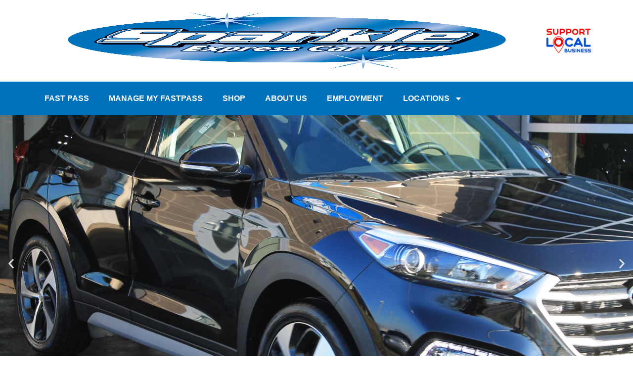

--- FILE ---
content_type: text/html; charset=UTF-8
request_url: https://sparklexprs.com/?c=g&l=26625
body_size: 18953
content:
<!doctype html>
<html lang="en-US">
<head>
	<meta charset="UTF-8">
	<meta name="viewport" content="width=device-width, initial-scale=1">
	<link rel="profile" href="https://gmpg.org/xfn/11">
	<title>Sparkle Express &#8211; Sparkle All The Time</title>
<meta name='robots' content='max-image-preview:large' />
	<style>img:is([sizes="auto" i], [sizes^="auto," i]) { contain-intrinsic-size: 3000px 1500px }</style>
	<link rel='dns-prefetch' href='//cdnjs.cloudflare.com' />

<link rel="alternate" type="application/rss+xml" title="Sparkle Express &raquo; Feed" href="https://sparklexprs.com/feed/" />
<link rel="alternate" type="application/rss+xml" title="Sparkle Express &raquo; Comments Feed" href="https://sparklexprs.com/comments/feed/" />
<link rel='stylesheet' id='helperpage-style-css' href='https://sparkle-express-joliet-car-wash-v1751565212.websitepro-cdn.com/wp-content/plugins/business-profile-render/src/Helper/../../assets/css/style.css?ver=6.8.3' media='all' />
<link rel='stylesheet' id='font-awesome-css' href='https://cdnjs.cloudflare.com/ajax/libs/font-awesome/5.10.2/css/all.min.css?ver=6.8.3' media='all' />
<style id='wp-emoji-styles-inline-css'>

	img.wp-smiley, img.emoji {
		display: inline !important;
		border: none !important;
		box-shadow: none !important;
		height: 1em !important;
		width: 1em !important;
		margin: 0 0.07em !important;
		vertical-align: -0.1em !important;
		background: none !important;
		padding: 0 !important;
	}
</style>
<style id='global-styles-inline-css'>
:root{--wp--preset--aspect-ratio--square: 1;--wp--preset--aspect-ratio--4-3: 4/3;--wp--preset--aspect-ratio--3-4: 3/4;--wp--preset--aspect-ratio--3-2: 3/2;--wp--preset--aspect-ratio--2-3: 2/3;--wp--preset--aspect-ratio--16-9: 16/9;--wp--preset--aspect-ratio--9-16: 9/16;--wp--preset--color--black: #000000;--wp--preset--color--cyan-bluish-gray: #abb8c3;--wp--preset--color--white: #ffffff;--wp--preset--color--pale-pink: #f78da7;--wp--preset--color--vivid-red: #cf2e2e;--wp--preset--color--luminous-vivid-orange: #ff6900;--wp--preset--color--luminous-vivid-amber: #fcb900;--wp--preset--color--light-green-cyan: #7bdcb5;--wp--preset--color--vivid-green-cyan: #00d084;--wp--preset--color--pale-cyan-blue: #8ed1fc;--wp--preset--color--vivid-cyan-blue: #0693e3;--wp--preset--color--vivid-purple: #9b51e0;--wp--preset--gradient--vivid-cyan-blue-to-vivid-purple: linear-gradient(135deg,rgba(6,147,227,1) 0%,rgb(155,81,224) 100%);--wp--preset--gradient--light-green-cyan-to-vivid-green-cyan: linear-gradient(135deg,rgb(122,220,180) 0%,rgb(0,208,130) 100%);--wp--preset--gradient--luminous-vivid-amber-to-luminous-vivid-orange: linear-gradient(135deg,rgba(252,185,0,1) 0%,rgba(255,105,0,1) 100%);--wp--preset--gradient--luminous-vivid-orange-to-vivid-red: linear-gradient(135deg,rgba(255,105,0,1) 0%,rgb(207,46,46) 100%);--wp--preset--gradient--very-light-gray-to-cyan-bluish-gray: linear-gradient(135deg,rgb(238,238,238) 0%,rgb(169,184,195) 100%);--wp--preset--gradient--cool-to-warm-spectrum: linear-gradient(135deg,rgb(74,234,220) 0%,rgb(151,120,209) 20%,rgb(207,42,186) 40%,rgb(238,44,130) 60%,rgb(251,105,98) 80%,rgb(254,248,76) 100%);--wp--preset--gradient--blush-light-purple: linear-gradient(135deg,rgb(255,206,236) 0%,rgb(152,150,240) 100%);--wp--preset--gradient--blush-bordeaux: linear-gradient(135deg,rgb(254,205,165) 0%,rgb(254,45,45) 50%,rgb(107,0,62) 100%);--wp--preset--gradient--luminous-dusk: linear-gradient(135deg,rgb(255,203,112) 0%,rgb(199,81,192) 50%,rgb(65,88,208) 100%);--wp--preset--gradient--pale-ocean: linear-gradient(135deg,rgb(255,245,203) 0%,rgb(182,227,212) 50%,rgb(51,167,181) 100%);--wp--preset--gradient--electric-grass: linear-gradient(135deg,rgb(202,248,128) 0%,rgb(113,206,126) 100%);--wp--preset--gradient--midnight: linear-gradient(135deg,rgb(2,3,129) 0%,rgb(40,116,252) 100%);--wp--preset--font-size--small: 13px;--wp--preset--font-size--medium: 20px;--wp--preset--font-size--large: 36px;--wp--preset--font-size--x-large: 42px;--wp--preset--spacing--20: 0.44rem;--wp--preset--spacing--30: 0.67rem;--wp--preset--spacing--40: 1rem;--wp--preset--spacing--50: 1.5rem;--wp--preset--spacing--60: 2.25rem;--wp--preset--spacing--70: 3.38rem;--wp--preset--spacing--80: 5.06rem;--wp--preset--shadow--natural: 6px 6px 9px rgba(0, 0, 0, 0.2);--wp--preset--shadow--deep: 12px 12px 50px rgba(0, 0, 0, 0.4);--wp--preset--shadow--sharp: 6px 6px 0px rgba(0, 0, 0, 0.2);--wp--preset--shadow--outlined: 6px 6px 0px -3px rgba(255, 255, 255, 1), 6px 6px rgba(0, 0, 0, 1);--wp--preset--shadow--crisp: 6px 6px 0px rgba(0, 0, 0, 1);}:root { --wp--style--global--content-size: 800px;--wp--style--global--wide-size: 1200px; }:where(body) { margin: 0; }.wp-site-blocks > .alignleft { float: left; margin-right: 2em; }.wp-site-blocks > .alignright { float: right; margin-left: 2em; }.wp-site-blocks > .aligncenter { justify-content: center; margin-left: auto; margin-right: auto; }:where(.wp-site-blocks) > * { margin-block-start: 24px; margin-block-end: 0; }:where(.wp-site-blocks) > :first-child { margin-block-start: 0; }:where(.wp-site-blocks) > :last-child { margin-block-end: 0; }:root { --wp--style--block-gap: 24px; }:root :where(.is-layout-flow) > :first-child{margin-block-start: 0;}:root :where(.is-layout-flow) > :last-child{margin-block-end: 0;}:root :where(.is-layout-flow) > *{margin-block-start: 24px;margin-block-end: 0;}:root :where(.is-layout-constrained) > :first-child{margin-block-start: 0;}:root :where(.is-layout-constrained) > :last-child{margin-block-end: 0;}:root :where(.is-layout-constrained) > *{margin-block-start: 24px;margin-block-end: 0;}:root :where(.is-layout-flex){gap: 24px;}:root :where(.is-layout-grid){gap: 24px;}.is-layout-flow > .alignleft{float: left;margin-inline-start: 0;margin-inline-end: 2em;}.is-layout-flow > .alignright{float: right;margin-inline-start: 2em;margin-inline-end: 0;}.is-layout-flow > .aligncenter{margin-left: auto !important;margin-right: auto !important;}.is-layout-constrained > .alignleft{float: left;margin-inline-start: 0;margin-inline-end: 2em;}.is-layout-constrained > .alignright{float: right;margin-inline-start: 2em;margin-inline-end: 0;}.is-layout-constrained > .aligncenter{margin-left: auto !important;margin-right: auto !important;}.is-layout-constrained > :where(:not(.alignleft):not(.alignright):not(.alignfull)){max-width: var(--wp--style--global--content-size);margin-left: auto !important;margin-right: auto !important;}.is-layout-constrained > .alignwide{max-width: var(--wp--style--global--wide-size);}body .is-layout-flex{display: flex;}.is-layout-flex{flex-wrap: wrap;align-items: center;}.is-layout-flex > :is(*, div){margin: 0;}body .is-layout-grid{display: grid;}.is-layout-grid > :is(*, div){margin: 0;}body{padding-top: 0px;padding-right: 0px;padding-bottom: 0px;padding-left: 0px;}a:where(:not(.wp-element-button)){text-decoration: underline;}:root :where(.wp-element-button, .wp-block-button__link){background-color: #32373c;border-width: 0;color: #fff;font-family: inherit;font-size: inherit;line-height: inherit;padding: calc(0.667em + 2px) calc(1.333em + 2px);text-decoration: none;}.has-black-color{color: var(--wp--preset--color--black) !important;}.has-cyan-bluish-gray-color{color: var(--wp--preset--color--cyan-bluish-gray) !important;}.has-white-color{color: var(--wp--preset--color--white) !important;}.has-pale-pink-color{color: var(--wp--preset--color--pale-pink) !important;}.has-vivid-red-color{color: var(--wp--preset--color--vivid-red) !important;}.has-luminous-vivid-orange-color{color: var(--wp--preset--color--luminous-vivid-orange) !important;}.has-luminous-vivid-amber-color{color: var(--wp--preset--color--luminous-vivid-amber) !important;}.has-light-green-cyan-color{color: var(--wp--preset--color--light-green-cyan) !important;}.has-vivid-green-cyan-color{color: var(--wp--preset--color--vivid-green-cyan) !important;}.has-pale-cyan-blue-color{color: var(--wp--preset--color--pale-cyan-blue) !important;}.has-vivid-cyan-blue-color{color: var(--wp--preset--color--vivid-cyan-blue) !important;}.has-vivid-purple-color{color: var(--wp--preset--color--vivid-purple) !important;}.has-black-background-color{background-color: var(--wp--preset--color--black) !important;}.has-cyan-bluish-gray-background-color{background-color: var(--wp--preset--color--cyan-bluish-gray) !important;}.has-white-background-color{background-color: var(--wp--preset--color--white) !important;}.has-pale-pink-background-color{background-color: var(--wp--preset--color--pale-pink) !important;}.has-vivid-red-background-color{background-color: var(--wp--preset--color--vivid-red) !important;}.has-luminous-vivid-orange-background-color{background-color: var(--wp--preset--color--luminous-vivid-orange) !important;}.has-luminous-vivid-amber-background-color{background-color: var(--wp--preset--color--luminous-vivid-amber) !important;}.has-light-green-cyan-background-color{background-color: var(--wp--preset--color--light-green-cyan) !important;}.has-vivid-green-cyan-background-color{background-color: var(--wp--preset--color--vivid-green-cyan) !important;}.has-pale-cyan-blue-background-color{background-color: var(--wp--preset--color--pale-cyan-blue) !important;}.has-vivid-cyan-blue-background-color{background-color: var(--wp--preset--color--vivid-cyan-blue) !important;}.has-vivid-purple-background-color{background-color: var(--wp--preset--color--vivid-purple) !important;}.has-black-border-color{border-color: var(--wp--preset--color--black) !important;}.has-cyan-bluish-gray-border-color{border-color: var(--wp--preset--color--cyan-bluish-gray) !important;}.has-white-border-color{border-color: var(--wp--preset--color--white) !important;}.has-pale-pink-border-color{border-color: var(--wp--preset--color--pale-pink) !important;}.has-vivid-red-border-color{border-color: var(--wp--preset--color--vivid-red) !important;}.has-luminous-vivid-orange-border-color{border-color: var(--wp--preset--color--luminous-vivid-orange) !important;}.has-luminous-vivid-amber-border-color{border-color: var(--wp--preset--color--luminous-vivid-amber) !important;}.has-light-green-cyan-border-color{border-color: var(--wp--preset--color--light-green-cyan) !important;}.has-vivid-green-cyan-border-color{border-color: var(--wp--preset--color--vivid-green-cyan) !important;}.has-pale-cyan-blue-border-color{border-color: var(--wp--preset--color--pale-cyan-blue) !important;}.has-vivid-cyan-blue-border-color{border-color: var(--wp--preset--color--vivid-cyan-blue) !important;}.has-vivid-purple-border-color{border-color: var(--wp--preset--color--vivid-purple) !important;}.has-vivid-cyan-blue-to-vivid-purple-gradient-background{background: var(--wp--preset--gradient--vivid-cyan-blue-to-vivid-purple) !important;}.has-light-green-cyan-to-vivid-green-cyan-gradient-background{background: var(--wp--preset--gradient--light-green-cyan-to-vivid-green-cyan) !important;}.has-luminous-vivid-amber-to-luminous-vivid-orange-gradient-background{background: var(--wp--preset--gradient--luminous-vivid-amber-to-luminous-vivid-orange) !important;}.has-luminous-vivid-orange-to-vivid-red-gradient-background{background: var(--wp--preset--gradient--luminous-vivid-orange-to-vivid-red) !important;}.has-very-light-gray-to-cyan-bluish-gray-gradient-background{background: var(--wp--preset--gradient--very-light-gray-to-cyan-bluish-gray) !important;}.has-cool-to-warm-spectrum-gradient-background{background: var(--wp--preset--gradient--cool-to-warm-spectrum) !important;}.has-blush-light-purple-gradient-background{background: var(--wp--preset--gradient--blush-light-purple) !important;}.has-blush-bordeaux-gradient-background{background: var(--wp--preset--gradient--blush-bordeaux) !important;}.has-luminous-dusk-gradient-background{background: var(--wp--preset--gradient--luminous-dusk) !important;}.has-pale-ocean-gradient-background{background: var(--wp--preset--gradient--pale-ocean) !important;}.has-electric-grass-gradient-background{background: var(--wp--preset--gradient--electric-grass) !important;}.has-midnight-gradient-background{background: var(--wp--preset--gradient--midnight) !important;}.has-small-font-size{font-size: var(--wp--preset--font-size--small) !important;}.has-medium-font-size{font-size: var(--wp--preset--font-size--medium) !important;}.has-large-font-size{font-size: var(--wp--preset--font-size--large) !important;}.has-x-large-font-size{font-size: var(--wp--preset--font-size--x-large) !important;}
:root :where(.wp-block-pullquote){font-size: 1.5em;line-height: 1.6;}
</style>
<link rel='stylesheet' id='hello-elementor-css' href='https://sparkle-express-joliet-car-wash-v1751565212.websitepro-cdn.com/wp-content/themes/hello-elementor/assets/css/reset.css?ver=3.4.5' media='all' />
<link rel='stylesheet' id='hello-elementor-theme-style-css' href='https://sparkle-express-joliet-car-wash-v1751565212.websitepro-cdn.com/wp-content/themes/hello-elementor/assets/css/theme.css?ver=3.4.5' media='all' />
<link rel='stylesheet' id='hello-elementor-header-footer-css' href='https://sparkle-express-joliet-car-wash-v1751565212.websitepro-cdn.com/wp-content/themes/hello-elementor/assets/css/header-footer.css?ver=3.4.5' media='all' />
<link rel='stylesheet' id='chld_thm_cfg_child-css' href='https://sparkle-express-joliet-car-wash-v1751565212.websitepro-cdn.com/wp-content/themes/alpha-media-child/style.css?ver=6.8.3' media='all' />
<link rel='stylesheet' id='elementor-frontend-css' href='https://sparkle-express-joliet-car-wash-v1751565212.websitepro-cdn.com/wp-content/plugins/elementor/assets/css/frontend.min.css?ver=3.33.1' media='all' />
<link rel='stylesheet' id='elementor-post-280-css' href='https://sparkle-express-joliet-car-wash-v1751565212.websitepro-cdn.com/wp-content/uploads/elementor/css/post-280.css?ver=1763398567' media='all' />
<link rel='stylesheet' id='widget-image-css' href='https://sparkle-express-joliet-car-wash-v1751565212.websitepro-cdn.com/wp-content/plugins/elementor/assets/css/widget-image.min.css?ver=3.33.1' media='all' />
<link rel='stylesheet' id='widget-nav-menu-css' href='https://sparkle-express-joliet-car-wash-v1751565212.websitepro-cdn.com/wp-content/plugins/elementor-pro/assets/css/widget-nav-menu.min.css?ver=3.33.1' media='all' />
<link rel='stylesheet' id='widget-heading-css' href='https://sparkle-express-joliet-car-wash-v1751565212.websitepro-cdn.com/wp-content/plugins/elementor/assets/css/widget-heading.min.css?ver=3.33.1' media='all' />
<link rel='stylesheet' id='widget-icon-list-css' href='https://sparkle-express-joliet-car-wash-v1751565212.websitepro-cdn.com/wp-content/plugins/elementor/assets/css/widget-icon-list.min.css?ver=3.33.1' media='all' />
<link rel='stylesheet' id='e-animation-sink-css' href='https://sparkle-express-joliet-car-wash-v1751565212.websitepro-cdn.com/wp-content/plugins/elementor/assets/lib/animations/styles/e-animation-sink.min.css?ver=3.33.1' media='all' />
<link rel='stylesheet' id='uael-frontend-css' href='https://sparkle-express-joliet-car-wash-v1751565212.websitepro-cdn.com/wp-content/plugins/ultimate-elementor/assets/min-css/uael-frontend.min.css?ver=1.41.1' media='all' />
<link rel='stylesheet' id='uael-teammember-social-icons-css' href='https://sparkle-express-joliet-car-wash-v1751565212.websitepro-cdn.com/wp-content/plugins/elementor/assets/css/widget-social-icons.min.css?ver=3.24.0' media='all' />
<link rel='stylesheet' id='uael-social-share-icons-brands-css' href='https://sparkle-express-joliet-car-wash-v1751565212.websitepro-cdn.com/wp-content/plugins/elementor/assets/lib/font-awesome/css/brands.css?ver=5.15.3' media='all' />
<link rel='stylesheet' id='uael-social-share-icons-fontawesome-css' href='https://sparkle-express-joliet-car-wash-v1751565212.websitepro-cdn.com/wp-content/plugins/elementor/assets/lib/font-awesome/css/fontawesome.css?ver=5.15.3' media='all' />
<link rel='stylesheet' id='uael-nav-menu-icons-css' href='https://sparkle-express-joliet-car-wash-v1751565212.websitepro-cdn.com/wp-content/plugins/elementor/assets/lib/font-awesome/css/solid.css?ver=5.15.3' media='all' />
<link rel='stylesheet' id='e-animation-fadeInUp-css' href='https://sparkle-express-joliet-car-wash-v1751565212.websitepro-cdn.com/wp-content/plugins/elementor/assets/lib/animations/styles/fadeInUp.min.css?ver=3.33.1' media='all' />
<link rel='stylesheet' id='swiper-css' href='https://sparkle-express-joliet-car-wash-v1751565212.websitepro-cdn.com/wp-content/plugins/elementor/assets/lib/swiper/v8/css/swiper.min.css?ver=8.4.5' media='all' />
<link rel='stylesheet' id='e-swiper-css' href='https://sparkle-express-joliet-car-wash-v1751565212.websitepro-cdn.com/wp-content/plugins/elementor/assets/css/conditionals/e-swiper.min.css?ver=3.33.1' media='all' />
<link rel='stylesheet' id='widget-slides-css' href='https://sparkle-express-joliet-car-wash-v1751565212.websitepro-cdn.com/wp-content/plugins/elementor-pro/assets/css/widget-slides.min.css?ver=3.33.1' media='all' />
<link rel='stylesheet' id='widget-nested-tabs-css' href='https://sparkle-express-joliet-car-wash-v1751565212.websitepro-cdn.com/wp-content/plugins/elementor/assets/css/widget-nested-tabs.min.css?ver=3.33.1' media='all' />
<link rel='stylesheet' id='widget-divider-css' href='https://sparkle-express-joliet-car-wash-v1751565212.websitepro-cdn.com/wp-content/plugins/elementor/assets/css/widget-divider.min.css?ver=3.33.1' media='all' />
<link rel='stylesheet' id='elementor-post-37-css' href='https://sparkle-express-joliet-car-wash-v1751565212.websitepro-cdn.com/wp-content/uploads/elementor/css/post-37.css?ver=1763398568' media='all' />
<link rel='stylesheet' id='elementor-post-840-css' href='https://sparkle-express-joliet-car-wash-v1751565212.websitepro-cdn.com/wp-content/uploads/elementor/css/post-840.css?ver=1763398568' media='all' />
<link rel='stylesheet' id='elementor-post-869-css' href='https://sparkle-express-joliet-car-wash-v1751565212.websitepro-cdn.com/wp-content/uploads/elementor/css/post-869.css?ver=1763398568' media='all' />
<link rel='stylesheet' id='elementor-gf-local-roboto-css' href='//sparklexprs.com/wp-content/uploads/omgf/elementor-gf-local-roboto/elementor-gf-local-roboto.css?ver=1669354134' media='all' />
<link rel='stylesheet' id='elementor-gf-local-robotoslab-css' href='//sparklexprs.com/wp-content/uploads/omgf/elementor-gf-local-robotoslab/elementor-gf-local-robotoslab.css?ver=1669354134' media='all' />
<link rel='stylesheet' id='elementor-gf-local-opensans-css' href='//sparklexprs.com/wp-content/uploads/omgf/elementor-gf-local-opensans/elementor-gf-local-opensans.css?ver=1669354134' media='all' />
<link rel='stylesheet' id='elementor-gf-local-montserrat-css' href='//sparklexprs.com/wp-content/uploads/omgf/elementor-gf-local-montserrat/elementor-gf-local-montserrat.css?ver=1669354134' media='all' />
<script src="https://sparkle-express-joliet-car-wash-v1751565212.websitepro-cdn.com/wp-includes/js/jquery/jquery.min.js?ver=3.7.1" id="jquery-core-js"></script>
<script src="https://sparkle-express-joliet-car-wash-v1751565212.websitepro-cdn.com/wp-includes/js/jquery/jquery-migrate.min.js?ver=3.4.1" id="jquery-migrate-js"></script>
<script src="https://sparkle-express-joliet-car-wash-v1751565212.websitepro-cdn.com/wp-content/plugins/business-profile-render/src/Helper/../../assets/js/helper-page.js?ver=6.8.3" id="helperpage-script-js"></script>
<link rel="https://api.w.org/" href="https://sparklexprs.com/wp-json/" /><link rel="alternate" title="JSON" type="application/json" href="https://sparklexprs.com/wp-json/wp/v2/pages/37" /><link rel="EditURI" type="application/rsd+xml" title="RSD" href="https://sparklexprs.com/xmlrpc.php?rsd" />
<meta name="generator" content="WordPress 6.8.3" />
<link rel="canonical" href="https://sparklexprs.com/" />
<link rel='shortlink' href='https://sparklexprs.com/' />
<link rel="alternate" title="oEmbed (JSON)" type="application/json+oembed" href="https://sparklexprs.com/wp-json/oembed/1.0/embed?url=https%3A%2F%2Fsparklexprs.com%2F" />
<link rel="alternate" title="oEmbed (XML)" type="text/xml+oembed" href="https://sparklexprs.com/wp-json/oembed/1.0/embed?url=https%3A%2F%2Fsparklexprs.com%2F&#038;format=xml" />
            <script async src="https://www.googletagmanager.com/gtag/js?id=TAG_ID"></script>
            <script>
                window.dataLayer = window.dataLayer || [];
                function gtag() {
                    dataLayer.push(arguments);
                }
                var tracking_ids = ["G-3KT4C16M4V"];
                var site_id = '0ba2b8c31f984970ca3b20a23cc3637c1357dc7276961528f104dcedc3f3bb68';
                gtag('js', new Date());
                for (var i = 0; i < tracking_ids.length; i++) {
                    gtag('event', 'page_view', {'send_to': tracking_ids[i],'dimension1': site_id});
                    gtag('event', 'first_visit', {'send_to': tracking_ids[i],'dimension1': site_id});
                    gtag('event', 'engaged_sessions', {'send_to': tracking_ids[i],'dimension1': site_id});
                    gtag('set', {'siteSpeedSampleRate': 50});
                }
            </script><!-- Google Tag Manager - fulfillment@alphamedausa.com -->
<script>(function(w,d,s,l,i){w[l]=w[l]||[];w[l].push({'gtm.start':
new Date().getTime(),event:'gtm.js'});var f=d.getElementsByTagName(s)[0],
j=d.createElement(s),dl=l!='dataLayer'?'&l='+l:'';j.async=true;j.src=
'https://www.googletagmanager.com/gtm.js?id='+i+dl;f.parentNode.insertBefore(j,f);
})(window,document,'script','dataLayer','GTM-TZG3NFWD');</script>
<!-- End Google Tag Manager -->
<script src="https://cdn.userway.org/widget.js" data-account="hSKVQAhuqA"></script>

<script async src='https://tag.simpli.fi/sifitag/c8be25a0-a868-0135-3fd2-067f653fa718'></script>

<!-- ALPHA MEDIAS CODE Global site tag (gtag.js) - Google Analytics -->
<script async src="https://www.googletagmanager.com/gtag/js?id=UA-133666572-1"></script>
<script>
  window.dataLayer = window.dataLayer || [];
  function gtag(){dataLayer.push(arguments);}
  gtag('js', new Date());

  gtag('config', 'UA-133666572-1');
</script><meta name="generator" content="Elementor 3.33.1; features: e_font_icon_svg, additional_custom_breakpoints; settings: css_print_method-external, google_font-enabled, font_display-swap">
			<style>
				.e-con.e-parent:nth-of-type(n+4):not(.e-lazyloaded):not(.e-no-lazyload),
				.e-con.e-parent:nth-of-type(n+4):not(.e-lazyloaded):not(.e-no-lazyload) * {
					background-image: none !important;
				}
				@media screen and (max-height: 1024px) {
					.e-con.e-parent:nth-of-type(n+3):not(.e-lazyloaded):not(.e-no-lazyload),
					.e-con.e-parent:nth-of-type(n+3):not(.e-lazyloaded):not(.e-no-lazyload) * {
						background-image: none !important;
					}
				}
				@media screen and (max-height: 640px) {
					.e-con.e-parent:nth-of-type(n+2):not(.e-lazyloaded):not(.e-no-lazyload),
					.e-con.e-parent:nth-of-type(n+2):not(.e-lazyloaded):not(.e-no-lazyload) * {
						background-image: none !important;
					}
				}
			</style>
			<link rel="icon" href="https://sparkle-express-joliet-car-wash-v1751565212.websitepro-cdn.com/wp-content/uploads/2024/02/Sparkle-Logo-Transparent-150x150.png" sizes="32x32" />
<link rel="icon" href="https://sparkle-express-joliet-car-wash-v1751565212.websitepro-cdn.com/wp-content/uploads/2024/02/Sparkle-Logo-Transparent.png" sizes="192x192" />
<link rel="apple-touch-icon" href="https://sparkle-express-joliet-car-wash-v1751565212.websitepro-cdn.com/wp-content/uploads/2024/02/Sparkle-Logo-Transparent.png" />
<meta name="msapplication-TileImage" content="https://sparklexprs.com/wp-content/uploads/2024/02/Sparkle-Logo-Transparent.png" />
</head>
<body class="home wp-singular page-template-default page page-id-37 wp-custom-logo wp-embed-responsive wp-theme-hello-elementor wp-child-theme-alpha-media-child hello-elementor-default elementor-default elementor-kit-280 elementor-page elementor-page-37">

<!-- Google Tag Manager (noscript) - fulfillment@alphamedausa.com -->
<noscript><iframe src="https://www.googletagmanager.com/ns.html?id=GTM-TZG3NFWD"
height="0" width="0" style="display:none;visibility:hidden"></iframe></noscript>
<!-- End Google Tag Manager (noscript) -->
<a class="skip-link screen-reader-text" href="#content">Skip to content</a>

		<header data-elementor-type="header" data-elementor-id="840" class="elementor elementor-840 elementor-location-header" data-elementor-post-type="elementor_library">
			<div class="elementor-element elementor-element-0153ad8 e-flex e-con-boxed e-con e-parent" data-id="0153ad8" data-element_type="container">
					<div class="e-con-inner">
				<div class="elementor-element elementor-element-9c7dc44 elementor-widget elementor-widget-theme-site-logo elementor-widget-image" data-id="9c7dc44" data-element_type="widget" data-widget_type="theme-site-logo.default">
				<div class="elementor-widget-container">
											<a href="https://sparklexprs.com">
			<img fetchpriority="high" width="2269" height="1464" src="https://sparkle-express-joliet-car-wash-v1751565212.websitepro-cdn.com/wp-content/uploads/2024/02/Sparkle-Logo-Transparent.png" class="attachment-full size-full wp-image-842" alt="" srcset="https://sparkle-express-joliet-car-wash-v1751565212.websitepro-cdn.com/wp-content/uploads/2024/02/Sparkle-Logo-Transparent.png 2269w, https://sparkle-express-joliet-car-wash-v1751565212.websitepro-cdn.com/wp-content/uploads/2024/02/Sparkle-Logo-Transparent-300x194.png 300w, https://sparkle-express-joliet-car-wash-v1751565212.websitepro-cdn.com/wp-content/uploads/2024/02/Sparkle-Logo-Transparent-1024x661.png 1024w, https://sparkle-express-joliet-car-wash-v1751565212.websitepro-cdn.com/wp-content/uploads/2024/02/Sparkle-Logo-Transparent-768x496.png 768w, https://sparkle-express-joliet-car-wash-v1751565212.websitepro-cdn.com/wp-content/uploads/2024/02/Sparkle-Logo-Transparent-1536x991.png 1536w, https://sparkle-express-joliet-car-wash-v1751565212.websitepro-cdn.com/wp-content/uploads/2024/02/Sparkle-Logo-Transparent-2048x1321.png 2048w" sizes="(max-width: 2269px) 100vw, 2269px" />				</a>
											</div>
				</div>
				<div class="elementor-element elementor-element-e5aa306 elementor-hidden-mobile elementor-widget elementor-widget-image" data-id="e5aa306" data-element_type="widget" data-widget_type="image.default">
				<div class="elementor-widget-container">
															<img width="150" height="85" src="https://sparkle-express-joliet-car-wash-v1751565212.websitepro-cdn.com/wp-content/uploads/2024/11/support-local-logo-150x85-1.jpg" class="attachment-full size-full wp-image-845" alt="" />															</div>
				</div>
				<div class="elementor-element elementor-element-d285aa8 elementor-widget-mobile__width-initial elementor-hidden-desktop elementor-nav-menu--stretch elementor-nav-menu--dropdown-tablet elementor-nav-menu__text-align-aside elementor-nav-menu--toggle elementor-nav-menu--burger elementor-widget elementor-widget-nav-menu" data-id="d285aa8" data-element_type="widget" data-settings="{&quot;full_width&quot;:&quot;stretch&quot;,&quot;layout&quot;:&quot;horizontal&quot;,&quot;submenu_icon&quot;:{&quot;value&quot;:&quot;&lt;svg aria-hidden=\&quot;true\&quot; class=\&quot;e-font-icon-svg e-fas-caret-down\&quot; viewBox=\&quot;0 0 320 512\&quot; xmlns=\&quot;http:\/\/www.w3.org\/2000\/svg\&quot;&gt;&lt;path d=\&quot;M31.3 192h257.3c17.8 0 26.7 21.5 14.1 34.1L174.1 354.8c-7.8 7.8-20.5 7.8-28.3 0L17.2 226.1C4.6 213.5 13.5 192 31.3 192z\&quot;&gt;&lt;\/path&gt;&lt;\/svg&gt;&quot;,&quot;library&quot;:&quot;fa-solid&quot;},&quot;toggle&quot;:&quot;burger&quot;}" data-widget_type="nav-menu.default">
				<div class="elementor-widget-container">
								<nav aria-label="Menu" class="elementor-nav-menu--main elementor-nav-menu__container elementor-nav-menu--layout-horizontal e--pointer-background e--animation-fade">
				<ul id="menu-1-d285aa8" class="elementor-nav-menu"><li class="menu-item menu-item-type-custom menu-item-object-custom menu-item-851"><a href="/#fastpass" class="elementor-item elementor-item-anchor">FAST PASS</a></li>
<li class="menu-item menu-item-type-custom menu-item-object-custom menu-item-854"><a href="https://websiteconnect.drb.com/sparkleexpressoswego/ManageMyPlan.aspx" class="elementor-item">MANAGE MY FASTPASS</a></li>
<li class="menu-item menu-item-type-custom menu-item-object-custom menu-item-855"><a href="https://websiteconnect.drb.com/sparkleexpressoswego/" class="elementor-item">SHOP</a></li>
<li class="menu-item menu-item-type-post_type menu-item-object-page menu-item-853"><a href="https://sparklexprs.com/about-us/" class="elementor-item">About Us</a></li>
<li class="menu-item menu-item-type-post_type menu-item-object-page menu-item-852"><a href="https://sparklexprs.com/employment/" class="elementor-item">Employment</a></li>
<li class="menu-item menu-item-type-custom menu-item-object-custom menu-item-has-children menu-item-1089"><a href="#" class="elementor-item elementor-item-anchor">Locations</a>
<ul class="sub-menu elementor-nav-menu--dropdown">
	<li class="menu-item menu-item-type-post_type menu-item-object-page menu-item-1087"><a href="https://sparklexprs.com/sparkle-express-joliet-car-wash/" class="elementor-sub-item">Joliet</a></li>
	<li class="menu-item menu-item-type-post_type menu-item-object-page menu-item-1088"><a href="https://sparklexprs.com/sparkle-express-oswego-car-wash/" class="elementor-sub-item">Oswego</a></li>
</ul>
</li>
</ul>			</nav>
					<div class="elementor-menu-toggle" role="button" tabindex="0" aria-label="Menu Toggle" aria-expanded="false">
			<svg aria-hidden="true" role="presentation" class="elementor-menu-toggle__icon--open e-font-icon-svg e-eicon-menu-bar" viewBox="0 0 1000 1000" xmlns="http://www.w3.org/2000/svg"><path d="M104 333H896C929 333 958 304 958 271S929 208 896 208H104C71 208 42 237 42 271S71 333 104 333ZM104 583H896C929 583 958 554 958 521S929 458 896 458H104C71 458 42 487 42 521S71 583 104 583ZM104 833H896C929 833 958 804 958 771S929 708 896 708H104C71 708 42 737 42 771S71 833 104 833Z"></path></svg><svg aria-hidden="true" role="presentation" class="elementor-menu-toggle__icon--close e-font-icon-svg e-eicon-close" viewBox="0 0 1000 1000" xmlns="http://www.w3.org/2000/svg"><path d="M742 167L500 408 258 167C246 154 233 150 217 150 196 150 179 158 167 167 154 179 150 196 150 212 150 229 154 242 171 254L408 500 167 742C138 771 138 800 167 829 196 858 225 858 254 829L496 587 738 829C750 842 767 846 783 846 800 846 817 842 829 829 842 817 846 804 846 783 846 767 842 750 829 737L588 500 833 258C863 229 863 200 833 171 804 137 775 137 742 167Z"></path></svg>		</div>
					<nav class="elementor-nav-menu--dropdown elementor-nav-menu__container" aria-hidden="true">
				<ul id="menu-2-d285aa8" class="elementor-nav-menu"><li class="menu-item menu-item-type-custom menu-item-object-custom menu-item-851"><a href="/#fastpass" class="elementor-item elementor-item-anchor" tabindex="-1">FAST PASS</a></li>
<li class="menu-item menu-item-type-custom menu-item-object-custom menu-item-854"><a href="https://websiteconnect.drb.com/sparkleexpressoswego/ManageMyPlan.aspx" class="elementor-item" tabindex="-1">MANAGE MY FASTPASS</a></li>
<li class="menu-item menu-item-type-custom menu-item-object-custom menu-item-855"><a href="https://websiteconnect.drb.com/sparkleexpressoswego/" class="elementor-item" tabindex="-1">SHOP</a></li>
<li class="menu-item menu-item-type-post_type menu-item-object-page menu-item-853"><a href="https://sparklexprs.com/about-us/" class="elementor-item" tabindex="-1">About Us</a></li>
<li class="menu-item menu-item-type-post_type menu-item-object-page menu-item-852"><a href="https://sparklexprs.com/employment/" class="elementor-item" tabindex="-1">Employment</a></li>
<li class="menu-item menu-item-type-custom menu-item-object-custom menu-item-has-children menu-item-1089"><a href="#" class="elementor-item elementor-item-anchor" tabindex="-1">Locations</a>
<ul class="sub-menu elementor-nav-menu--dropdown">
	<li class="menu-item menu-item-type-post_type menu-item-object-page menu-item-1087"><a href="https://sparklexprs.com/sparkle-express-joliet-car-wash/" class="elementor-sub-item" tabindex="-1">Joliet</a></li>
	<li class="menu-item menu-item-type-post_type menu-item-object-page menu-item-1088"><a href="https://sparklexprs.com/sparkle-express-oswego-car-wash/" class="elementor-sub-item" tabindex="-1">Oswego</a></li>
</ul>
</li>
</ul>			</nav>
						</div>
				</div>
					</div>
				</div>
		<div class="elementor-element elementor-element-7d2861e e-con-full elementor-hidden-tablet elementor-hidden-mobile e-flex e-con e-parent" data-id="7d2861e" data-element_type="container" data-settings="{&quot;background_background&quot;:&quot;classic&quot;}">
		<div class="elementor-element elementor-element-b7c3b21 e-flex e-con-boxed e-con e-child" data-id="b7c3b21" data-element_type="container">
					<div class="e-con-inner">
				<div class="elementor-element elementor-element-3ae1ca7 elementor-nav-menu--dropdown-tablet elementor-nav-menu__text-align-aside elementor-nav-menu--toggle elementor-nav-menu--burger elementor-widget elementor-widget-nav-menu" data-id="3ae1ca7" data-element_type="widget" data-settings="{&quot;layout&quot;:&quot;horizontal&quot;,&quot;submenu_icon&quot;:{&quot;value&quot;:&quot;&lt;svg aria-hidden=\&quot;true\&quot; class=\&quot;e-font-icon-svg e-fas-caret-down\&quot; viewBox=\&quot;0 0 320 512\&quot; xmlns=\&quot;http:\/\/www.w3.org\/2000\/svg\&quot;&gt;&lt;path d=\&quot;M31.3 192h257.3c17.8 0 26.7 21.5 14.1 34.1L174.1 354.8c-7.8 7.8-20.5 7.8-28.3 0L17.2 226.1C4.6 213.5 13.5 192 31.3 192z\&quot;&gt;&lt;\/path&gt;&lt;\/svg&gt;&quot;,&quot;library&quot;:&quot;fa-solid&quot;},&quot;toggle&quot;:&quot;burger&quot;}" data-widget_type="nav-menu.default">
				<div class="elementor-widget-container">
								<nav aria-label="Menu" class="elementor-nav-menu--main elementor-nav-menu__container elementor-nav-menu--layout-horizontal e--pointer-background e--animation-fade">
				<ul id="menu-1-3ae1ca7" class="elementor-nav-menu"><li class="menu-item menu-item-type-custom menu-item-object-custom menu-item-851"><a href="/#fastpass" class="elementor-item elementor-item-anchor">FAST PASS</a></li>
<li class="menu-item menu-item-type-custom menu-item-object-custom menu-item-854"><a href="https://websiteconnect.drb.com/sparkleexpressoswego/ManageMyPlan.aspx" class="elementor-item">MANAGE MY FASTPASS</a></li>
<li class="menu-item menu-item-type-custom menu-item-object-custom menu-item-855"><a href="https://websiteconnect.drb.com/sparkleexpressoswego/" class="elementor-item">SHOP</a></li>
<li class="menu-item menu-item-type-post_type menu-item-object-page menu-item-853"><a href="https://sparklexprs.com/about-us/" class="elementor-item">About Us</a></li>
<li class="menu-item menu-item-type-post_type menu-item-object-page menu-item-852"><a href="https://sparklexprs.com/employment/" class="elementor-item">Employment</a></li>
<li class="menu-item menu-item-type-custom menu-item-object-custom menu-item-has-children menu-item-1089"><a href="#" class="elementor-item elementor-item-anchor">Locations</a>
<ul class="sub-menu elementor-nav-menu--dropdown">
	<li class="menu-item menu-item-type-post_type menu-item-object-page menu-item-1087"><a href="https://sparklexprs.com/sparkle-express-joliet-car-wash/" class="elementor-sub-item">Joliet</a></li>
	<li class="menu-item menu-item-type-post_type menu-item-object-page menu-item-1088"><a href="https://sparklexprs.com/sparkle-express-oswego-car-wash/" class="elementor-sub-item">Oswego</a></li>
</ul>
</li>
</ul>			</nav>
					<div class="elementor-menu-toggle" role="button" tabindex="0" aria-label="Menu Toggle" aria-expanded="false">
			<svg aria-hidden="true" role="presentation" class="elementor-menu-toggle__icon--open e-font-icon-svg e-eicon-menu-bar" viewBox="0 0 1000 1000" xmlns="http://www.w3.org/2000/svg"><path d="M104 333H896C929 333 958 304 958 271S929 208 896 208H104C71 208 42 237 42 271S71 333 104 333ZM104 583H896C929 583 958 554 958 521S929 458 896 458H104C71 458 42 487 42 521S71 583 104 583ZM104 833H896C929 833 958 804 958 771S929 708 896 708H104C71 708 42 737 42 771S71 833 104 833Z"></path></svg><svg aria-hidden="true" role="presentation" class="elementor-menu-toggle__icon--close e-font-icon-svg e-eicon-close" viewBox="0 0 1000 1000" xmlns="http://www.w3.org/2000/svg"><path d="M742 167L500 408 258 167C246 154 233 150 217 150 196 150 179 158 167 167 154 179 150 196 150 212 150 229 154 242 171 254L408 500 167 742C138 771 138 800 167 829 196 858 225 858 254 829L496 587 738 829C750 842 767 846 783 846 800 846 817 842 829 829 842 817 846 804 846 783 846 767 842 750 829 737L588 500 833 258C863 229 863 200 833 171 804 137 775 137 742 167Z"></path></svg>		</div>
					<nav class="elementor-nav-menu--dropdown elementor-nav-menu__container" aria-hidden="true">
				<ul id="menu-2-3ae1ca7" class="elementor-nav-menu"><li class="menu-item menu-item-type-custom menu-item-object-custom menu-item-851"><a href="/#fastpass" class="elementor-item elementor-item-anchor" tabindex="-1">FAST PASS</a></li>
<li class="menu-item menu-item-type-custom menu-item-object-custom menu-item-854"><a href="https://websiteconnect.drb.com/sparkleexpressoswego/ManageMyPlan.aspx" class="elementor-item" tabindex="-1">MANAGE MY FASTPASS</a></li>
<li class="menu-item menu-item-type-custom menu-item-object-custom menu-item-855"><a href="https://websiteconnect.drb.com/sparkleexpressoswego/" class="elementor-item" tabindex="-1">SHOP</a></li>
<li class="menu-item menu-item-type-post_type menu-item-object-page menu-item-853"><a href="https://sparklexprs.com/about-us/" class="elementor-item" tabindex="-1">About Us</a></li>
<li class="menu-item menu-item-type-post_type menu-item-object-page menu-item-852"><a href="https://sparklexprs.com/employment/" class="elementor-item" tabindex="-1">Employment</a></li>
<li class="menu-item menu-item-type-custom menu-item-object-custom menu-item-has-children menu-item-1089"><a href="#" class="elementor-item elementor-item-anchor" tabindex="-1">Locations</a>
<ul class="sub-menu elementor-nav-menu--dropdown">
	<li class="menu-item menu-item-type-post_type menu-item-object-page menu-item-1087"><a href="https://sparklexprs.com/sparkle-express-joliet-car-wash/" class="elementor-sub-item" tabindex="-1">Joliet</a></li>
	<li class="menu-item menu-item-type-post_type menu-item-object-page menu-item-1088"><a href="https://sparklexprs.com/sparkle-express-oswego-car-wash/" class="elementor-sub-item" tabindex="-1">Oswego</a></li>
</ul>
</li>
</ul>			</nav>
						</div>
				</div>
					</div>
				</div>
				</div>
				</header>
		
<main id="content" class="site-main post-37 page type-page status-publish hentry">

	
	<div class="page-content">
				<div data-elementor-type="wp-page" data-elementor-id="37" class="elementor elementor-37" data-elementor-post-type="page">
				<div class="elementor-element elementor-element-a76b22c e-con-full e-flex e-con e-parent" data-id="a76b22c" data-element_type="container">
				<div class="elementor-element elementor-element-58333d8 elementor--h-position-left elementor--v-position-middle elementor-arrows-position-inside elementor-pagination-position-inside elementor-widget elementor-widget-slides" data-id="58333d8" data-element_type="widget" data-settings="{&quot;navigation&quot;:&quot;both&quot;,&quot;autoplay&quot;:&quot;yes&quot;,&quot;pause_on_hover&quot;:&quot;yes&quot;,&quot;pause_on_interaction&quot;:&quot;yes&quot;,&quot;autoplay_speed&quot;:5000,&quot;infinite&quot;:&quot;yes&quot;,&quot;transition&quot;:&quot;slide&quot;,&quot;transition_speed&quot;:500}" data-widget_type="slides.default">
				<div class="elementor-widget-container">
									<div class="elementor-swiper">
					<div class="elementor-slides-wrapper elementor-main-swiper swiper" role="region" aria-roledescription="carousel" aria-label="Slides" dir="ltr" data-animation="fadeInUp">
				<div class="swiper-wrapper elementor-slides">
										<div class="elementor-repeater-item-32b92ce swiper-slide" role="group" aria-roledescription="slide"><div class="swiper-slide-bg" role="img" aria-label="IMG_3950-edited"></div><div class="elementor-background-overlay"></div><div class="swiper-slide-inner" ><div class="swiper-slide-contents"><div class="elementor-slide-heading">Sparkle Express Car Wash <br/>will make your car SPARKLE!</div></div></div></div><div class="elementor-repeater-item-a849ae1 swiper-slide" role="group" aria-roledescription="slide"><div class="swiper-slide-bg" role="img" aria-label="IMG_3973-edited"></div><div class="elementor-background-overlay"></div><div class="swiper-slide-inner" ><div class="swiper-slide-contents"><div class="elementor-slide-heading">Sparkle Express gets you in and out of the tunnel in less than 3 minutes!</div></div></div></div><div class="elementor-repeater-item-5b7b843 swiper-slide" role="group" aria-roledescription="slide"><div class="swiper-slide-bg" role="img" aria-label="IMG_3913-edited"></div><div class="elementor-background-overlay"></div><div class="swiper-slide-inner" ><div class="swiper-slide-contents"><div class="elementor-slide-heading">Super Heated Jet  <br/>Dry Blowers</div></div></div></div>				</div>
															<div class="elementor-swiper-button elementor-swiper-button-prev" role="button" tabindex="0" aria-label="Previous slide">
							<svg aria-hidden="true" class="e-font-icon-svg e-eicon-chevron-left" viewBox="0 0 1000 1000" xmlns="http://www.w3.org/2000/svg"><path d="M646 125C629 125 613 133 604 142L308 442C296 454 292 471 292 487 292 504 296 521 308 533L604 854C617 867 629 875 646 875 663 875 679 871 692 858 704 846 713 829 713 812 713 796 708 779 692 767L438 487 692 225C700 217 708 204 708 187 708 171 704 154 692 142 675 129 663 125 646 125Z"></path></svg>						</div>
						<div class="elementor-swiper-button elementor-swiper-button-next" role="button" tabindex="0" aria-label="Next slide">
							<svg aria-hidden="true" class="e-font-icon-svg e-eicon-chevron-right" viewBox="0 0 1000 1000" xmlns="http://www.w3.org/2000/svg"><path d="M696 533C708 521 713 504 713 487 713 471 708 454 696 446L400 146C388 133 375 125 354 125 338 125 325 129 313 142 300 154 292 171 292 187 292 204 296 221 308 233L563 492 304 771C292 783 288 800 288 817 288 833 296 850 308 863 321 871 338 875 354 875 371 875 388 867 400 854L696 533Z"></path></svg>						</div>
																<div class="swiper-pagination"></div>
												</div>
				</div>
								</div>
				</div>
				</div>
		<div class="elementor-element elementor-element-8cd7fc4 e-flex e-con-boxed e-con e-parent" data-id="8cd7fc4" data-element_type="container" id="fastpass" data-settings="{&quot;background_background&quot;:&quot;classic&quot;}">
					<div class="e-con-inner">
		<div class="elementor-element elementor-element-30b4c24 e-con-full e-flex e-con e-child" data-id="30b4c24" data-element_type="container">
				<div class="elementor-element elementor-element-fe5333d elementor-widget elementor-widget-heading" data-id="fe5333d" data-element_type="widget" data-widget_type="heading.default">
				<div class="elementor-widget-container">
					<h2 class="elementor-heading-title elementor-size-default">FASTPASS - Monthly Unlimited Wash Plans</h2>				</div>
				</div>
				<div class="elementor-element elementor-element-158e154 elementor-widget elementor-widget-text-editor" data-id="158e154" data-element_type="widget" data-widget_type="text-editor.default">
				<div class="elementor-widget-container">
									<p><em>Starting at $17.99/month</em></p>								</div>
				</div>
				<div class="elementor-element elementor-element-6ab128b elementor-widget__width-initial elementor-widget elementor-widget-text-editor" data-id="6ab128b" data-element_type="widget" data-widget_type="text-editor.default">
				<div class="elementor-widget-container">
									<p>Save Time <b>• </b>Save Money <b>• </b>Sparkle All The Time</p>								</div>
				</div>
				<div class="elementor-element elementor-element-3c67250 e-n-tabs-mobile elementor-widget elementor-widget-n-tabs" data-id="3c67250" data-element_type="widget" data-settings="{&quot;horizontal_scroll&quot;:&quot;disable&quot;}" data-widget_type="nested-tabs.default">
				<div class="elementor-widget-container">
							<div class="e-n-tabs" data-widget-number="63337040" aria-label="Tabs. Open items with Enter or Space, close with Escape and navigate using the Arrow keys.">
			<div class="e-n-tabs-heading" role="tablist">
					<button id="e-n-tab-title-633370401" class="e-n-tab-title" aria-selected="true" data-tab-index="1" role="tab" tabindex="0" aria-controls="e-n-tab-content-633370401" style="--n-tabs-title-order: 1;">
						<span class="e-n-tab-title-text">
				Monthly Washes			</span>
		</button>
				<button id="e-n-tab-title-633370402" class="e-n-tab-title" aria-selected="false" data-tab-index="2" role="tab" tabindex="-1" aria-controls="e-n-tab-content-633370402" style="--n-tabs-title-order: 2;">
						<span class="e-n-tab-title-text">
				Single Wash			</span>
		</button>
				<button id="e-n-tab-title-633370403" class="e-n-tab-title" aria-selected="false" data-tab-index="3" role="tab" tabindex="-1" aria-controls="e-n-tab-content-633370403" style="--n-tabs-title-order: 3;">
						<span class="e-n-tab-title-text">
				Pay As You Go			</span>
		</button>
					</div>
			<div class="e-n-tabs-content">
				<div id="e-n-tab-content-633370401" role="tabpanel" aria-labelledby="e-n-tab-title-633370401" data-tab-index="1" style="--n-tabs-title-order: 1;" class="e-active elementor-element elementor-element-be6e0b4 e-con-full e-flex e-con e-child" data-id="be6e0b4" data-element_type="container">
				<div class="elementor-element elementor-element-11dc7bf elementor-widget elementor-widget-template" data-id="11dc7bf" data-element_type="widget" data-widget_type="template.default">
				<div class="elementor-widget-container">
							<div class="elementor-template">
					<div data-elementor-type="container" data-elementor-id="1029" class="elementor elementor-1029" data-elementor-post-type="elementor_library">
				<div class="elementor-element elementor-element-615fc3ed e-grid e-con-full e-con e-child" data-id="615fc3ed" data-element_type="container">
		<div class="elementor-element elementor-element-55d857b e-con-full e-flex e-con e-child" data-id="55d857b" data-element_type="container" data-settings="{&quot;background_background&quot;:&quot;classic&quot;}">
				<div class="elementor-element elementor-element-34a002f2 elementor-widget elementor-widget-image" data-id="34a002f2" data-element_type="widget" data-widget_type="image.default">
				<div class="elementor-widget-container">
															<img decoding="async" width="800" height="628" src="https://sparkle-express-joliet-car-wash-v1751565212.websitepro-cdn.com/wp-content/uploads/2024/11/ms-unlimited-3799.png" class="attachment-large size-large wp-image-1059" alt="" srcset="https://sparkle-express-joliet-car-wash-v1751565212.websitepro-cdn.com/wp-content/uploads/2024/11/ms-unlimited-3799.png 800w, https://sparkle-express-joliet-car-wash-v1751565212.websitepro-cdn.com/wp-content/uploads/2024/11/ms-unlimited-3799-300x236.png 300w, https://sparkle-express-joliet-car-wash-v1751565212.websitepro-cdn.com/wp-content/uploads/2024/11/ms-unlimited-3799-768x603.png 768w" sizes="(max-width: 800px) 100vw, 800px" />															</div>
				</div>
				<div class="elementor-element elementor-element-627ffbca elementor-widget elementor-widget-text-editor" data-id="627ffbca" data-element_type="widget" data-widget_type="text-editor.default">
				<div class="elementor-widget-container">
									<h3 style="text-align: center;"><strong><span style="color: #ff0000;">$37.99</span></strong></h3><h5 style="text-align: center;"><strong><span style="color: #ff0000;">Unlimited Monthly Washes</span></strong></h5><ul><li><strong>HOT WAX &amp; SHINE WASH</strong></li><li>Simoniz Ceramic Sealant</li><li>Lava Bath</li><li>Simoniz Hot Wax Treatment</li><li>Rims Scrubbed by Hand</li><li>Seasonal Bug / Salt Prep</li><li>High Pressure Blast</li><li>Tire Shine</li><li>Heated Jet Dry</li><li>Free Vacs</li></ul>								</div>
				</div>
				</div>
		<div class="elementor-element elementor-element-20742339 e-con-full e-flex e-con e-child" data-id="20742339" data-element_type="container" data-settings="{&quot;background_background&quot;:&quot;classic&quot;}">
				<div class="elementor-element elementor-element-6bd28c5b elementor-widget elementor-widget-image" data-id="6bd28c5b" data-element_type="widget" data-widget_type="image.default">
				<div class="elementor-widget-container">
															<img loading="lazy" decoding="async" width="800" height="628" src="https://sparkle-express-joliet-car-wash-v1751565212.websitepro-cdn.com/wp-content/uploads/2024/11/hw-unlimited-2899.png" class="attachment-large size-large wp-image-1060" alt="" srcset="https://sparkle-express-joliet-car-wash-v1751565212.websitepro-cdn.com/wp-content/uploads/2024/11/hw-unlimited-2899.png 800w, https://sparkle-express-joliet-car-wash-v1751565212.websitepro-cdn.com/wp-content/uploads/2024/11/hw-unlimited-2899-300x236.png 300w, https://sparkle-express-joliet-car-wash-v1751565212.websitepro-cdn.com/wp-content/uploads/2024/11/hw-unlimited-2899-768x603.png 768w" sizes="(max-width: 800px) 100vw, 800px" />															</div>
				</div>
				<div class="elementor-element elementor-element-bf3be97 elementor-widget elementor-widget-text-editor" data-id="bf3be97" data-element_type="widget" data-widget_type="text-editor.default">
				<div class="elementor-widget-container">
									<h3 style="text-align: center;"><strong><span style="color: #ff0000;">$28.99</span></strong></h3><h5 style="text-align: center;"><strong><span style="color: #ff0000;">Unlimited Monthly Washes</span></strong></h5><ul><li><strong>SHINE &amp; JET DRY WASH</strong></li><li>Simoniz Hot Wax Treatment</li><li>Rims Scrubbed by Hand</li><li>Seasonal Bug / Salt Prep</li><li>High Pressure Blast</li><li>Clearcoat</li><li>Tire Shine</li><li>Heated Jet Dry</li><li>Free Vacs</li></ul>								</div>
				</div>
				</div>
		<div class="elementor-element elementor-element-7dfc9a64 e-con-full e-flex e-con e-child" data-id="7dfc9a64" data-element_type="container" data-settings="{&quot;background_background&quot;:&quot;classic&quot;}">
				<div class="elementor-element elementor-element-57f53de4 elementor-widget elementor-widget-image" data-id="57f53de4" data-element_type="widget" data-widget_type="image.default">
				<div class="elementor-widget-container">
															<img loading="lazy" decoding="async" width="800" height="628" src="https://sparkle-express-joliet-car-wash-v1751565212.websitepro-cdn.com/wp-content/uploads/2024/11/shine-unlimited-2199.png" class="attachment-large size-large wp-image-1061" alt="" srcset="https://sparkle-express-joliet-car-wash-v1751565212.websitepro-cdn.com/wp-content/uploads/2024/11/shine-unlimited-2199.png 800w, https://sparkle-express-joliet-car-wash-v1751565212.websitepro-cdn.com/wp-content/uploads/2024/11/shine-unlimited-2199-300x236.png 300w, https://sparkle-express-joliet-car-wash-v1751565212.websitepro-cdn.com/wp-content/uploads/2024/11/shine-unlimited-2199-768x603.png 768w" sizes="(max-width: 800px) 100vw, 800px" />															</div>
				</div>
				<div class="elementor-element elementor-element-bc0d242 elementor-widget elementor-widget-text-editor" data-id="bc0d242" data-element_type="widget" data-widget_type="text-editor.default">
				<div class="elementor-widget-container">
									<h3 style="text-align: center;"><strong><span style="color: #ff0000;">$21.99</span></strong></h3><h5 style="text-align: center;"><strong><span style="color: #ff0000;">Unlimited Monthly Washes</span></strong></h5><ul><li><strong>BASIC WASH</strong></li><li>Triple Foam</li><li>Rim Brush</li><li>Clearcoat</li><li>Tire Shine</li><li>Heated Jet Dry</li><li>Free Vacs</li></ul>								</div>
				</div>
				</div>
		<div class="elementor-element elementor-element-4a041f98 e-con-full e-flex e-con e-child" data-id="4a041f98" data-element_type="container" data-settings="{&quot;background_background&quot;:&quot;classic&quot;}">
				<div class="elementor-element elementor-element-49a505f4 elementor-widget elementor-widget-image" data-id="49a505f4" data-element_type="widget" data-widget_type="image.default">
				<div class="elementor-widget-container">
															<img loading="lazy" decoding="async" width="800" height="628" src="https://sparkle-express-joliet-car-wash-v1751565212.websitepro-cdn.com/wp-content/uploads/2024/11/basic-unlimited-1799.png" class="attachment-large size-large wp-image-1062" alt="" srcset="https://sparkle-express-joliet-car-wash-v1751565212.websitepro-cdn.com/wp-content/uploads/2024/11/basic-unlimited-1799.png 800w, https://sparkle-express-joliet-car-wash-v1751565212.websitepro-cdn.com/wp-content/uploads/2024/11/basic-unlimited-1799-300x236.png 300w, https://sparkle-express-joliet-car-wash-v1751565212.websitepro-cdn.com/wp-content/uploads/2024/11/basic-unlimited-1799-768x603.png 768w" sizes="(max-width: 800px) 100vw, 800px" />															</div>
				</div>
				<div class="elementor-element elementor-element-28fca32 elementor-widget elementor-widget-text-editor" data-id="28fca32" data-element_type="widget" data-widget_type="text-editor.default">
				<div class="elementor-widget-container">
									<h3 style="text-align: center;"><strong><span style="color: #ff0000;">$17.99</span></strong></h3><h5 style="text-align: center;"><strong><span style="color: #ff0000;">Unlimited Monthly Washes</span></strong></h5><ul><li><strong>Light Car Wash</strong></li><li>Spotless Rinse</li><li>Power Dry Blowers</li><li>Free Vacs</li></ul>								</div>
				</div>
				</div>
				</div>
		<div class="elementor-element elementor-element-0a96442 e-flex e-con-boxed e-con e-parent" data-id="0a96442" data-element_type="container">
					<div class="e-con-inner">
				<div class="elementor-element elementor-element-779ae4e elementor-align-center elementor-widget elementor-widget-button" data-id="779ae4e" data-element_type="widget" data-widget_type="button.default">
				<div class="elementor-widget-container">
									<div class="elementor-button-wrapper">
					<a class="elementor-button elementor-button-link elementor-size-sm" href="https://websiteconnect.drb.com/sparkleexpressoswego/Unlimited-Washes">
						<span class="elementor-button-content-wrapper">
									<span class="elementor-button-text">SIGN UP TODAY</span>
					</span>
					</a>
				</div>
								</div>
				</div>
					</div>
				</div>
				</div>
				</div>
						</div>
				</div>
				</div>
		<div id="e-n-tab-content-633370402" role="tabpanel" aria-labelledby="e-n-tab-title-633370402" data-tab-index="2" style="--n-tabs-title-order: 2;" class=" elementor-element elementor-element-5ff25fb e-con-full e-flex e-con e-child" data-id="5ff25fb" data-element_type="container">
				<div class="elementor-element elementor-element-0bd07c3 elementor-widget elementor-widget-template" data-id="0bd07c3" data-element_type="widget" data-widget_type="template.default">
				<div class="elementor-widget-container">
							<div class="elementor-template">
					<div data-elementor-type="container" data-elementor-id="1032" class="elementor elementor-1032" data-elementor-post-type="elementor_library">
				<div class="elementor-element elementor-element-9bcaef1 e-grid e-con-full e-con e-child" data-id="9bcaef1" data-element_type="container">
		<div class="elementor-element elementor-element-85707bf e-con-full e-flex e-con e-child" data-id="85707bf" data-element_type="container" data-settings="{&quot;background_background&quot;:&quot;classic&quot;}">
				<div class="elementor-element elementor-element-fea311c elementor-widget elementor-widget-image" data-id="fea311c" data-element_type="widget" data-widget_type="image.default">
				<div class="elementor-widget-container">
															<img loading="lazy" decoding="async" width="800" height="628" src="https://sparkle-express-joliet-car-wash-v1751565212.websitepro-cdn.com/wp-content/uploads/2024/11/ms-22-1.png" class="attachment-large size-large wp-image-1039" alt="" srcset="https://sparkle-express-joliet-car-wash-v1751565212.websitepro-cdn.com/wp-content/uploads/2024/11/ms-22-1.png 800w, https://sparkle-express-joliet-car-wash-v1751565212.websitepro-cdn.com/wp-content/uploads/2024/11/ms-22-1-300x236.png 300w, https://sparkle-express-joliet-car-wash-v1751565212.websitepro-cdn.com/wp-content/uploads/2024/11/ms-22-1-768x603.png 768w" sizes="(max-width: 800px) 100vw, 800px" />															</div>
				</div>
				<div class="elementor-element elementor-element-6433cc3 elementor-widget elementor-widget-text-editor" data-id="6433cc3" data-element_type="widget" data-widget_type="text-editor.default">
				<div class="elementor-widget-container">
									<h3 style="text-align: center;"><strong><span style="color: #ff0000;">$22 / </span></strong><strong><span style="color: #ff0000;">Single Wash</span></strong></h3><ul><li><strong>HOT WAX &amp; SHINE WASH</strong></li><li>Simoniz Ceramic Sealant</li><li>Lava Bath</li><li>Simoniz Hot Wax Treatment</li><li>Rims Scrubbed by Hand</li><li>Seasonal Bug / Salt Prep</li><li>High Pressure Blast</li><li>Tire Shine</li><li>Heated Jet Dry</li><li>Free Vacs</li></ul>								</div>
				</div>
				</div>
		<div class="elementor-element elementor-element-1bef130 e-con-full e-flex e-con e-child" data-id="1bef130" data-element_type="container" data-settings="{&quot;background_background&quot;:&quot;classic&quot;}">
				<div class="elementor-element elementor-element-ac0eafa elementor-widget elementor-widget-image" data-id="ac0eafa" data-element_type="widget" data-widget_type="image.default">
				<div class="elementor-widget-container">
															<img loading="lazy" decoding="async" width="800" height="628" src="https://sparkle-express-joliet-car-wash-v1751565212.websitepro-cdn.com/wp-content/uploads/2024/11/hw-17-1.png" class="attachment-large size-large wp-image-1038" alt="" srcset="https://sparkle-express-joliet-car-wash-v1751565212.websitepro-cdn.com/wp-content/uploads/2024/11/hw-17-1.png 800w, https://sparkle-express-joliet-car-wash-v1751565212.websitepro-cdn.com/wp-content/uploads/2024/11/hw-17-1-300x236.png 300w, https://sparkle-express-joliet-car-wash-v1751565212.websitepro-cdn.com/wp-content/uploads/2024/11/hw-17-1-768x603.png 768w" sizes="(max-width: 800px) 100vw, 800px" />															</div>
				</div>
				<div class="elementor-element elementor-element-4893a1f elementor-widget elementor-widget-text-editor" data-id="4893a1f" data-element_type="widget" data-widget_type="text-editor.default">
				<div class="elementor-widget-container">
									<h3 style="text-align: center;"><strong><span style="color: #ff0000;">$17 / </span></strong><strong><span style="color: #ff0000;">Single Wash</span></strong></h3><ul><li><strong>SHINE &amp; JET DRY WASH</strong></li><li>Simoniz Hot Wax Treatment</li><li>Rims Scrubbed by Hand</li><li>Seasonal Bug / Salt Prep</li><li>High Pressure Blast</li><li>Clearcoat</li><li>Tire Shine</li><li>Heated Jet Dry</li><li>Free Vacs</li></ul>								</div>
				</div>
				</div>
		<div class="elementor-element elementor-element-bbee40b e-con-full e-flex e-con e-child" data-id="bbee40b" data-element_type="container" data-settings="{&quot;background_background&quot;:&quot;classic&quot;}">
				<div class="elementor-element elementor-element-8b911ef elementor-widget elementor-widget-image" data-id="8b911ef" data-element_type="widget" data-widget_type="image.default">
				<div class="elementor-widget-container">
															<img loading="lazy" decoding="async" width="800" height="628" src="https://sparkle-express-joliet-car-wash-v1751565212.websitepro-cdn.com/wp-content/uploads/2024/11/shine-12-1.png" class="attachment-large size-large wp-image-1040" alt="" srcset="https://sparkle-express-joliet-car-wash-v1751565212.websitepro-cdn.com/wp-content/uploads/2024/11/shine-12-1.png 800w, https://sparkle-express-joliet-car-wash-v1751565212.websitepro-cdn.com/wp-content/uploads/2024/11/shine-12-1-300x236.png 300w, https://sparkle-express-joliet-car-wash-v1751565212.websitepro-cdn.com/wp-content/uploads/2024/11/shine-12-1-768x603.png 768w" sizes="(max-width: 800px) 100vw, 800px" />															</div>
				</div>
				<div class="elementor-element elementor-element-f435cb8 elementor-widget elementor-widget-text-editor" data-id="f435cb8" data-element_type="widget" data-widget_type="text-editor.default">
				<div class="elementor-widget-container">
									<h3 style="text-align: center;"><strong><span style="color: #ff0000;">$12 / </span></strong><strong><span style="color: #ff0000;">Single Wash</span></strong></h3><ul><li><strong>BASIC WASH</strong></li><li>Triple Foam</li><li>Rim Brush</li><li>Clearcoat</li><li>Tire Shine</li><li>Heated Jet Dry</li><li>Free Vacs</li></ul>								</div>
				</div>
				</div>
		<div class="elementor-element elementor-element-b732fd9 e-con-full e-flex e-con e-child" data-id="b732fd9" data-element_type="container" data-settings="{&quot;background_background&quot;:&quot;classic&quot;}">
				<div class="elementor-element elementor-element-d0da7f2 elementor-widget elementor-widget-image" data-id="d0da7f2" data-element_type="widget" data-widget_type="image.default">
				<div class="elementor-widget-container">
															<img loading="lazy" decoding="async" width="800" height="628" src="https://sparkle-express-joliet-car-wash-v1751565212.websitepro-cdn.com/wp-content/uploads/2024/11/basic-7-1.png" class="attachment-large size-large wp-image-1037" alt="" srcset="https://sparkle-express-joliet-car-wash-v1751565212.websitepro-cdn.com/wp-content/uploads/2024/11/basic-7-1.png 800w, https://sparkle-express-joliet-car-wash-v1751565212.websitepro-cdn.com/wp-content/uploads/2024/11/basic-7-1-300x236.png 300w, https://sparkle-express-joliet-car-wash-v1751565212.websitepro-cdn.com/wp-content/uploads/2024/11/basic-7-1-768x603.png 768w" sizes="(max-width: 800px) 100vw, 800px" />															</div>
				</div>
				<div class="elementor-element elementor-element-3a5a5cb elementor-widget elementor-widget-text-editor" data-id="3a5a5cb" data-element_type="widget" data-widget_type="text-editor.default">
				<div class="elementor-widget-container">
									<h3 style="text-align: center;"><strong><span style="color: #ff0000;">$7 / </span></strong><strong><span style="color: #ff0000;">Single Wash</span></strong></h3><ul><li><strong>Light Car Wash</strong></li><li>Spotless Rinse</li><li>Power Dry Blowers</li><li>Free Vacs</li></ul>								</div>
				</div>
				</div>
				</div>
				</div>
				</div>
						</div>
				</div>
				</div>
		<div id="e-n-tab-content-633370403" role="tabpanel" aria-labelledby="e-n-tab-title-633370403" data-tab-index="3" style="--n-tabs-title-order: 3;" class=" elementor-element elementor-element-054e85c e-con-full e-flex e-con e-child" data-id="054e85c" data-element_type="container">
				<div class="elementor-element elementor-element-e2a0eca elementor-widget elementor-widget-template" data-id="e2a0eca" data-element_type="widget" data-widget_type="template.default">
				<div class="elementor-widget-container">
							<div class="elementor-template">
					<div data-elementor-type="container" data-elementor-id="1132" class="elementor elementor-1132" data-elementor-post-type="elementor_library">
				<div class="elementor-element elementor-element-615fc3ed e-grid e-con-full e-con e-child" data-id="615fc3ed" data-element_type="container">
		<div class="elementor-element elementor-element-55d857b e-con-full e-flex e-con e-child" data-id="55d857b" data-element_type="container" data-settings="{&quot;background_background&quot;:&quot;classic&quot;}">
				<div class="elementor-element elementor-element-34a002f2 elementor-widget elementor-widget-image" data-id="34a002f2" data-element_type="widget" data-widget_type="image.default">
				<div class="elementor-widget-container">
															<img loading="lazy" decoding="async" width="800" height="628" src="https://sparkle-express-joliet-car-wash-v1751565212.websitepro-cdn.com/wp-content/uploads/2024/12/Managers_Special_Single_2024.png" class="attachment-large size-large wp-image-1134" alt="" srcset="https://sparkle-express-joliet-car-wash-v1751565212.websitepro-cdn.com/wp-content/uploads/2024/12/Managers_Special_Single_2024.png 800w, https://sparkle-express-joliet-car-wash-v1751565212.websitepro-cdn.com/wp-content/uploads/2024/12/Managers_Special_Single_2024-300x236.png 300w, https://sparkle-express-joliet-car-wash-v1751565212.websitepro-cdn.com/wp-content/uploads/2024/12/Managers_Special_Single_2024-768x603.png 768w" sizes="(max-width: 800px) 100vw, 800px" />															</div>
				</div>
				<div class="elementor-element elementor-element-627ffbca elementor-widget elementor-widget-text-editor" data-id="627ffbca" data-element_type="widget" data-widget_type="text-editor.default">
				<div class="elementor-widget-container">
									<h3 style="text-align: center;"><strong><span style="color: #ff0000;">$21.00</span></strong></h3><ul><li><strong>HOT WAX &amp; SHINE WASH</strong></li><li>Simoniz Ceramic Sealant</li><li>Lava Bath</li><li>Simoniz Hot Wax Treatment</li><li>Rims Scrubbed by Hand</li><li>Seasonal Bug / Salt Prep</li><li>High Pressure Blast</li><li>Tire Shine</li><li>Heated Jet Dry</li><li>Free Vacs</li></ul>								</div>
				</div>
				</div>
		<div class="elementor-element elementor-element-20742339 e-con-full e-flex e-con e-child" data-id="20742339" data-element_type="container" data-settings="{&quot;background_background&quot;:&quot;classic&quot;}">
				<div class="elementor-element elementor-element-6bd28c5b elementor-widget elementor-widget-image" data-id="6bd28c5b" data-element_type="widget" data-widget_type="image.default">
				<div class="elementor-widget-container">
															<img loading="lazy" decoding="async" width="800" height="628" src="https://sparkle-express-joliet-car-wash-v1751565212.websitepro-cdn.com/wp-content/uploads/2024/12/Hot_Wax_Single_2024.png" class="attachment-large size-large wp-image-1136" alt="" srcset="https://sparkle-express-joliet-car-wash-v1751565212.websitepro-cdn.com/wp-content/uploads/2024/12/Hot_Wax_Single_2024.png 800w, https://sparkle-express-joliet-car-wash-v1751565212.websitepro-cdn.com/wp-content/uploads/2024/12/Hot_Wax_Single_2024-300x236.png 300w, https://sparkle-express-joliet-car-wash-v1751565212.websitepro-cdn.com/wp-content/uploads/2024/12/Hot_Wax_Single_2024-768x603.png 768w" sizes="(max-width: 800px) 100vw, 800px" />															</div>
				</div>
				<div class="elementor-element elementor-element-bf3be97 elementor-widget elementor-widget-text-editor" data-id="bf3be97" data-element_type="widget" data-widget_type="text-editor.default">
				<div class="elementor-widget-container">
									<h3 style="text-align: center;"><strong><span style="color: #ff0000;">$16.00</span></strong></h3><ul><li><strong>SHINE &amp; JET DRY WASH</strong></li><li>Simoniz Hot Wax Treatment</li><li>Rims Scrubbed by Hand</li><li>Seasonal Bug / Salt Prep</li><li>High Pressure Blast</li><li>Clearcoat</li><li>Tire Shine</li><li>Heated Jet Dry</li><li>Free Vacs</li></ul>								</div>
				</div>
				</div>
		<div class="elementor-element elementor-element-7dfc9a64 e-con-full e-flex e-con e-child" data-id="7dfc9a64" data-element_type="container" data-settings="{&quot;background_background&quot;:&quot;classic&quot;}">
				<div class="elementor-element elementor-element-57f53de4 elementor-widget elementor-widget-image" data-id="57f53de4" data-element_type="widget" data-widget_type="image.default">
				<div class="elementor-widget-container">
															<img loading="lazy" decoding="async" width="800" height="628" src="https://sparkle-express-joliet-car-wash-v1751565212.websitepro-cdn.com/wp-content/uploads/2024/12/ShineDry_Single_2024.png" class="attachment-large size-large wp-image-1135" alt="" srcset="https://sparkle-express-joliet-car-wash-v1751565212.websitepro-cdn.com/wp-content/uploads/2024/12/ShineDry_Single_2024.png 800w, https://sparkle-express-joliet-car-wash-v1751565212.websitepro-cdn.com/wp-content/uploads/2024/12/ShineDry_Single_2024-300x236.png 300w, https://sparkle-express-joliet-car-wash-v1751565212.websitepro-cdn.com/wp-content/uploads/2024/12/ShineDry_Single_2024-768x603.png 768w" sizes="(max-width: 800px) 100vw, 800px" />															</div>
				</div>
				<div class="elementor-element elementor-element-bc0d242 elementor-widget elementor-widget-text-editor" data-id="bc0d242" data-element_type="widget" data-widget_type="text-editor.default">
				<div class="elementor-widget-container">
									<h3 style="text-align: center;"><strong><span style="color: #ff0000;">$11.00</span></strong></h3><ul><li><strong>BASIC WASH</strong></li><li>Triple Foam</li><li>Rim Brush</li><li>Clearcoat</li><li>Tire Shine</li><li>Heated Jet Dry</li><li>Free Vacs</li></ul>								</div>
				</div>
				</div>
		<div class="elementor-element elementor-element-4a041f98 e-con-full e-flex e-con e-child" data-id="4a041f98" data-element_type="container" data-settings="{&quot;background_background&quot;:&quot;classic&quot;}">
				<div class="elementor-element elementor-element-49a505f4 elementor-widget elementor-widget-image" data-id="49a505f4" data-element_type="widget" data-widget_type="image.default">
				<div class="elementor-widget-container">
															<img loading="lazy" decoding="async" width="800" height="628" src="https://sparkle-express-joliet-car-wash-v1751565212.websitepro-cdn.com/wp-content/uploads/2024/12/Basic_single_2024.png" class="attachment-large size-large wp-image-1137" alt="" srcset="https://sparkle-express-joliet-car-wash-v1751565212.websitepro-cdn.com/wp-content/uploads/2024/12/Basic_single_2024.png 800w, https://sparkle-express-joliet-car-wash-v1751565212.websitepro-cdn.com/wp-content/uploads/2024/12/Basic_single_2024-300x236.png 300w, https://sparkle-express-joliet-car-wash-v1751565212.websitepro-cdn.com/wp-content/uploads/2024/12/Basic_single_2024-768x603.png 768w" sizes="(max-width: 800px) 100vw, 800px" />															</div>
				</div>
				<div class="elementor-element elementor-element-28fca32 elementor-widget elementor-widget-text-editor" data-id="28fca32" data-element_type="widget" data-widget_type="text-editor.default">
				<div class="elementor-widget-container">
									<h3 style="text-align: center;"><strong><span style="color: #ff0000;">$6.00</span></strong></h3><ul><li><strong>Light Car Wash</strong></li><li>Spotless Rinse</li><li>Power Dry Blowers</li><li>Free Vacs</li></ul>								</div>
				</div>
				</div>
				</div>
		<div class="elementor-element elementor-element-ab144b9 e-flex e-con-boxed e-con e-parent" data-id="ab144b9" data-element_type="container">
					<div class="e-con-inner">
				<div class="elementor-element elementor-element-cb121ff elementor-align-center elementor-widget elementor-widget-button" data-id="cb121ff" data-element_type="widget" data-widget_type="button.default">
				<div class="elementor-widget-container">
									<div class="elementor-button-wrapper">
					<a class="elementor-button elementor-button-link elementor-size-sm" href="https://websiteconnect.drb.com/sparkleexpressoswego/">
						<span class="elementor-button-content-wrapper">
									<span class="elementor-button-text">SIGN UP TODAY</span>
					</span>
					</a>
				</div>
								</div>
				</div>
					</div>
				</div>
		<div class="elementor-element elementor-element-6dc7043 e-flex e-con-boxed e-con e-parent" data-id="6dc7043" data-element_type="container" data-settings="{&quot;background_background&quot;:&quot;classic&quot;}">
					<div class="e-con-inner">
		<div class="elementor-element elementor-element-29ab093 e-con-full e-flex e-con e-child" data-id="29ab093" data-element_type="container">
				</div>
		<div class="elementor-element elementor-element-f747a23 e-con-full e-flex e-con e-child" data-id="f747a23" data-element_type="container">
				<div class="elementor-element elementor-element-58202c0 elementor-widget elementor-widget-heading" data-id="58202c0" data-element_type="widget" data-widget_type="heading.default">
				<div class="elementor-widget-container">
					<h2 class="elementor-heading-title elementor-size-default">How Pay as You Go Works</h2>				</div>
				</div>
				<div class="elementor-element elementor-element-7426492 elementor-widget-divider--view-line elementor-widget elementor-widget-divider" data-id="7426492" data-element_type="widget" data-widget_type="divider.default">
				<div class="elementor-widget-container">
							<div class="elementor-divider">
			<span class="elementor-divider-separator">
						</span>
		</div>
						</div>
				</div>
				<div class="elementor-element elementor-element-6049e64 elementor-widget elementor-widget-text-editor" data-id="6049e64" data-element_type="widget" data-widget_type="text-editor.default">
				<div class="elementor-widget-container">
									<ul><li>“Pay As You Go” means you will only be charged only when you wash your vehicle.</li><li>You receive the same wash which you have pre-selected with every visit.</li><li>Must have a valid credit/debit card on file.</li><li>Valid for up to one car wash per day.</li><li>Cancel at any time</li></ul>								</div>
				</div>
				</div>
		<div class="elementor-element elementor-element-bace84d e-con-full e-flex e-con e-child" data-id="bace84d" data-element_type="container">
				</div>
					</div>
				</div>
				</div>
				</div>
						</div>
				</div>
				</div>
					</div>
		</div>
						</div>
				</div>
				</div>
					</div>
				</div>
		<div class="elementor-element elementor-element-4aa4575 e-flex e-con-boxed e-con e-parent" data-id="4aa4575" data-element_type="container" data-settings="{&quot;background_background&quot;:&quot;classic&quot;}">
					<div class="e-con-inner">
		<div class="elementor-element elementor-element-d848f82 e-con-full e-flex e-con e-child" data-id="d848f82" data-element_type="container">
				<div class="elementor-element elementor-element-6f7851f elementor-widget elementor-widget-heading" data-id="6f7851f" data-element_type="widget" data-widget_type="heading.default">
				<div class="elementor-widget-container">
					<h2 class="elementor-heading-title elementor-size-default">Locally owned since 2009
</h2>				</div>
				</div>
				<div class="elementor-element elementor-element-28e8193 elementor-widget-divider--view-line elementor-widget elementor-widget-divider" data-id="28e8193" data-element_type="widget" data-widget_type="divider.default">
				<div class="elementor-widget-container">
							<div class="elementor-divider">
			<span class="elementor-divider-separator">
						</span>
		</div>
						</div>
				</div>
				<div class="elementor-element elementor-element-eeb7ced elementor-align-center elementor-widget elementor-widget-button" data-id="eeb7ced" data-element_type="widget" data-widget_type="button.default">
				<div class="elementor-widget-container">
									<div class="elementor-button-wrapper">
					<a class="elementor-button elementor-button-link elementor-size-sm" href="/about-us/">
						<span class="elementor-button-content-wrapper">
									<span class="elementor-button-text">About Us</span>
					</span>
					</a>
				</div>
								</div>
				</div>
				</div>
					</div>
				</div>
				</div>
		
		
			</div>

	
</main>

			<footer data-elementor-type="footer" data-elementor-id="869" class="elementor elementor-869 elementor-location-footer" data-elementor-post-type="elementor_library">
			<div class="elementor-element elementor-element-c380d46 e-flex e-con-boxed e-con e-parent" data-id="c380d46" data-element_type="container" data-settings="{&quot;background_background&quot;:&quot;classic&quot;}">
					<div class="e-con-inner">
				<div class="elementor-element elementor-element-2b93a9a elementor-widget elementor-widget-heading" data-id="2b93a9a" data-element_type="widget" data-widget_type="heading.default">
				<div class="elementor-widget-container">
					<h2 class="elementor-heading-title elementor-size-default">Keep your car clean 365 days a year with Sparkle Express Car Wash.
</h2>				</div>
				</div>
					</div>
				</div>
		<div class="elementor-element elementor-element-3b2c5c38 e-flex e-con-boxed e-con e-parent" data-id="3b2c5c38" data-element_type="container" data-settings="{&quot;background_background&quot;:&quot;classic&quot;}">
					<div class="e-con-inner">
		<div class="elementor-element elementor-element-4ef6d532 e-con-full e-flex e-con e-child" data-id="4ef6d532" data-element_type="container">
		<div class="elementor-element elementor-element-1113b146 e-con-full e-flex e-con e-child" data-id="1113b146" data-element_type="container">
				<div class="elementor-element elementor-element-e82193b elementor-widget__width-inherit elementor-widget elementor-widget-heading" data-id="e82193b" data-element_type="widget" data-widget_type="heading.default">
				<div class="elementor-widget-container">
					<h4 class="elementor-heading-title elementor-size-default">OSWEGO LOCATION</h4>				</div>
				</div>
				<div class="elementor-element elementor-element-bcb0dfe elementor-widget__width-initial elementor-widget-mobile__width-initial elementor-icon-list--layout-traditional elementor-list-item-link-full_width elementor-widget elementor-widget-icon-list" data-id="bcb0dfe" data-element_type="widget" data-widget_type="icon-list.default">
				<div class="elementor-widget-container">
							<ul class="elementor-icon-list-items">
							<li class="elementor-icon-list-item">
											<span class="elementor-icon-list-icon">
							<svg aria-hidden="true" class="e-font-icon-svg e-fas-map-marker-alt" viewBox="0 0 384 512" xmlns="http://www.w3.org/2000/svg"><path d="M172.268 501.67C26.97 291.031 0 269.413 0 192 0 85.961 85.961 0 192 0s192 85.961 192 192c0 77.413-26.97 99.031-172.268 309.67-9.535 13.774-29.93 13.773-39.464 0zM192 272c44.183 0 80-35.817 80-80s-35.817-80-80-80-80 35.817-80 80 35.817 80 80 80z"></path></svg>						</span>
										<span class="elementor-icon-list-text">1545 US-34 Oswego, IL 60543, USA </span>
									</li>
								<li class="elementor-icon-list-item">
											<a href="tel:630-375-9801">

												<span class="elementor-icon-list-icon">
							<svg aria-hidden="true" class="e-font-icon-svg e-fas-phone-alt" viewBox="0 0 512 512" xmlns="http://www.w3.org/2000/svg"><path d="M497.39 361.8l-112-48a24 24 0 0 0-28 6.9l-49.6 60.6A370.66 370.66 0 0 1 130.6 204.11l60.6-49.6a23.94 23.94 0 0 0 6.9-28l-48-112A24.16 24.16 0 0 0 122.6.61l-104 24A24 24 0 0 0 0 48c0 256.5 207.9 464 464 464a24 24 0 0 0 23.4-18.6l24-104a24.29 24.29 0 0 0-14.01-27.6z"></path></svg>						</span>
										<span class="elementor-icon-list-text">630-375-9801</span>
											</a>
									</li>
								<li class="elementor-icon-list-item">
											<a href="mailto:sparkleexpress1@gmail.com">

												<span class="elementor-icon-list-icon">
							<svg aria-hidden="true" class="e-font-icon-svg e-far-envelope" viewBox="0 0 512 512" xmlns="http://www.w3.org/2000/svg"><path d="M464 64H48C21.49 64 0 85.49 0 112v288c0 26.51 21.49 48 48 48h416c26.51 0 48-21.49 48-48V112c0-26.51-21.49-48-48-48zm0 48v40.805c-22.422 18.259-58.168 46.651-134.587 106.49-16.841 13.247-50.201 45.072-73.413 44.701-23.208.375-56.579-31.459-73.413-44.701C106.18 199.465 70.425 171.067 48 152.805V112h416zM48 400V214.398c22.914 18.251 55.409 43.862 104.938 82.646 21.857 17.205 60.134 55.186 103.062 54.955 42.717.231 80.509-37.199 103.053-54.947 49.528-38.783 82.032-64.401 104.947-82.653V400H48z"></path></svg>						</span>
										<span class="elementor-icon-list-text">sparkleexpress1@gmail.com</span>
											</a>
									</li>
								<li class="elementor-icon-list-item">
											<span class="elementor-icon-list-icon">
							<svg aria-hidden="true" class="e-font-icon-svg e-far-clock" viewBox="0 0 512 512" xmlns="http://www.w3.org/2000/svg"><path d="M256 8C119 8 8 119 8 256s111 248 248 248 248-111 248-248S393 8 256 8zm0 448c-110.5 0-200-89.5-200-200S145.5 56 256 56s200 89.5 200 200-89.5 200-200 200zm61.8-104.4l-84.9-61.7c-3.1-2.3-4.9-5.9-4.9-9.7V116c0-6.6 5.4-12 12-12h32c6.6 0 12 5.4 12 12v141.7l66.8 48.6c5.4 3.9 6.5 11.4 2.6 16.8L334.6 349c-3.9 5.3-11.4 6.5-16.8 2.6z"></path></svg>						</span>
										<span class="elementor-icon-list-text">Mon - Sun: 8AM - 8PM</span>
									</li>
						</ul>
						</div>
				</div>
				<div class="elementor-element elementor-element-3b1e1e66 elementor-align-left elementor-mobile-align-center elementor-widget elementor-widget-button" data-id="3b1e1e66" data-element_type="widget" data-widget_type="button.default">
				<div class="elementor-widget-container">
									<div class="elementor-button-wrapper">
					<a class="elementor-button elementor-button-link elementor-size-sm elementor-animation-sink" href="#">
						<span class="elementor-button-content-wrapper">
									<span class="elementor-button-text">Read More</span>
					</span>
					</a>
				</div>
								</div>
				</div>
				</div>
		<div class="elementor-element elementor-element-49ec0f2 e-con-full e-flex e-con e-child" data-id="49ec0f2" data-element_type="container">
				<div class="elementor-element elementor-element-b23b192 elementor-widget elementor-widget-heading" data-id="b23b192" data-element_type="widget" data-widget_type="heading.default">
				<div class="elementor-widget-container">
					<h4 class="elementor-heading-title elementor-size-default">JOLIET LOCATION</h4>				</div>
				</div>
				<div class="elementor-element elementor-element-0a8b283 elementor-widget__width-initial elementor-widget-mobile__width-initial elementor-icon-list--layout-traditional elementor-list-item-link-full_width elementor-widget elementor-widget-icon-list" data-id="0a8b283" data-element_type="widget" data-widget_type="icon-list.default">
				<div class="elementor-widget-container">
							<ul class="elementor-icon-list-items">
							<li class="elementor-icon-list-item">
											<span class="elementor-icon-list-icon">
							<svg aria-hidden="true" class="e-font-icon-svg e-fas-map-marker-alt" viewBox="0 0 384 512" xmlns="http://www.w3.org/2000/svg"><path d="M172.268 501.67C26.97 291.031 0 269.413 0 192 0 85.961 85.961 0 192 0s192 85.961 192 192c0 77.413-26.97 99.031-172.268 309.67-9.535 13.774-29.93 13.773-39.464 0zM192 272c44.183 0 80-35.817 80-80s-35.817-80-80-80-80 35.817-80 80 35.817 80 80 80z"></path></svg>						</span>
										<span class="elementor-icon-list-text">2831 W Jefferson St. Joliet, IL 60435, USA</span>
									</li>
								<li class="elementor-icon-list-item">
											<a href="tel:815-773-9600">

												<span class="elementor-icon-list-icon">
							<svg aria-hidden="true" class="e-font-icon-svg e-fas-phone-alt" viewBox="0 0 512 512" xmlns="http://www.w3.org/2000/svg"><path d="M497.39 361.8l-112-48a24 24 0 0 0-28 6.9l-49.6 60.6A370.66 370.66 0 0 1 130.6 204.11l60.6-49.6a23.94 23.94 0 0 0 6.9-28l-48-112A24.16 24.16 0 0 0 122.6.61l-104 24A24 24 0 0 0 0 48c0 256.5 207.9 464 464 464a24 24 0 0 0 23.4-18.6l24-104a24.29 24.29 0 0 0-14.01-27.6z"></path></svg>						</span>
										<span class="elementor-icon-list-text">815-773-9600</span>
											</a>
									</li>
								<li class="elementor-icon-list-item">
											<a href="mailto:sparkleexpress2@gmail.com">

												<span class="elementor-icon-list-icon">
							<svg aria-hidden="true" class="e-font-icon-svg e-far-envelope" viewBox="0 0 512 512" xmlns="http://www.w3.org/2000/svg"><path d="M464 64H48C21.49 64 0 85.49 0 112v288c0 26.51 21.49 48 48 48h416c26.51 0 48-21.49 48-48V112c0-26.51-21.49-48-48-48zm0 48v40.805c-22.422 18.259-58.168 46.651-134.587 106.49-16.841 13.247-50.201 45.072-73.413 44.701-23.208.375-56.579-31.459-73.413-44.701C106.18 199.465 70.425 171.067 48 152.805V112h416zM48 400V214.398c22.914 18.251 55.409 43.862 104.938 82.646 21.857 17.205 60.134 55.186 103.062 54.955 42.717.231 80.509-37.199 103.053-54.947 49.528-38.783 82.032-64.401 104.947-82.653V400H48z"></path></svg>						</span>
										<span class="elementor-icon-list-text">sparkleexpress2@gmail.com</span>
											</a>
									</li>
								<li class="elementor-icon-list-item">
											<span class="elementor-icon-list-icon">
							<svg aria-hidden="true" class="e-font-icon-svg e-far-clock" viewBox="0 0 512 512" xmlns="http://www.w3.org/2000/svg"><path d="M256 8C119 8 8 119 8 256s111 248 248 248 248-111 248-248S393 8 256 8zm0 448c-110.5 0-200-89.5-200-200S145.5 56 256 56s200 89.5 200 200-89.5 200-200 200zm61.8-104.4l-84.9-61.7c-3.1-2.3-4.9-5.9-4.9-9.7V116c0-6.6 5.4-12 12-12h32c6.6 0 12 5.4 12 12v141.7l66.8 48.6c5.4 3.9 6.5 11.4 2.6 16.8L334.6 349c-3.9 5.3-11.4 6.5-16.8 2.6z"></path></svg>						</span>
										<span class="elementor-icon-list-text">Mon - Sun: 8AM - 8PM</span>
									</li>
						</ul>
						</div>
				</div>
				<div class="elementor-element elementor-element-de6284f elementor-align-left elementor-mobile-align-center elementor-widget elementor-widget-button" data-id="de6284f" data-element_type="widget" data-widget_type="button.default">
				<div class="elementor-widget-container">
									<div class="elementor-button-wrapper">
					<a class="elementor-button elementor-button-link elementor-size-sm elementor-animation-sink" href="#">
						<span class="elementor-button-content-wrapper">
									<span class="elementor-button-text">Read More</span>
					</span>
					</a>
				</div>
								</div>
				</div>
				</div>
		<div class="elementor-element elementor-element-ea4b451 e-con-full e-flex e-con e-child" data-id="ea4b451" data-element_type="container">
				<div class="elementor-element elementor-element-4de8adc elementor-widget elementor-widget-heading" data-id="4de8adc" data-element_type="widget" data-widget_type="heading.default">
				<div class="elementor-widget-container">
					<h4 class="elementor-heading-title elementor-size-default">FASTPASS</h4>				</div>
				</div>
				<div class="elementor-element elementor-element-4efd32d elementor-nav-menu--dropdown-none elementor-nav-menu__align-start elementor-widget elementor-widget-nav-menu" data-id="4efd32d" data-element_type="widget" data-settings="{&quot;layout&quot;:&quot;vertical&quot;,&quot;submenu_icon&quot;:{&quot;value&quot;:&quot;&lt;svg aria-hidden=\&quot;true\&quot; class=\&quot;e-font-icon-svg e-fas-caret-down\&quot; viewBox=\&quot;0 0 320 512\&quot; xmlns=\&quot;http:\/\/www.w3.org\/2000\/svg\&quot;&gt;&lt;path d=\&quot;M31.3 192h257.3c17.8 0 26.7 21.5 14.1 34.1L174.1 354.8c-7.8 7.8-20.5 7.8-28.3 0L17.2 226.1C4.6 213.5 13.5 192 31.3 192z\&quot;&gt;&lt;\/path&gt;&lt;\/svg&gt;&quot;,&quot;library&quot;:&quot;fa-solid&quot;}}" data-widget_type="nav-menu.default">
				<div class="elementor-widget-container">
								<nav aria-label="Menu" class="elementor-nav-menu--main elementor-nav-menu__container elementor-nav-menu--layout-vertical e--pointer-none">
				<ul id="menu-1-4efd32d" class="elementor-nav-menu sm-vertical"><li class="menu-item menu-item-type-custom menu-item-object-custom menu-item-888"><a href="https://websiteconnect.drb.com/sparkleexpressoswego/" class="elementor-item">Online Store</a></li>
<li class="menu-item menu-item-type-custom menu-item-object-custom menu-item-891"><a href="https://websiteconnect.drb.com/sparkleexpressoswego/Unlimited-Washes" class="elementor-item">FastPass</a></li>
<li class="menu-item menu-item-type-custom menu-item-object-custom menu-item-892"><a href="https://websiteconnect.drb.com/sparkleexpressoswego/RechargeCards.aspx" class="elementor-item">Recharge Cards</a></li>
</ul>			</nav>
						<nav class="elementor-nav-menu--dropdown elementor-nav-menu__container" aria-hidden="true">
				<ul id="menu-2-4efd32d" class="elementor-nav-menu sm-vertical"><li class="menu-item menu-item-type-custom menu-item-object-custom menu-item-888"><a href="https://websiteconnect.drb.com/sparkleexpressoswego/" class="elementor-item" tabindex="-1">Online Store</a></li>
<li class="menu-item menu-item-type-custom menu-item-object-custom menu-item-891"><a href="https://websiteconnect.drb.com/sparkleexpressoswego/Unlimited-Washes" class="elementor-item" tabindex="-1">FastPass</a></li>
<li class="menu-item menu-item-type-custom menu-item-object-custom menu-item-892"><a href="https://websiteconnect.drb.com/sparkleexpressoswego/RechargeCards.aspx" class="elementor-item" tabindex="-1">Recharge Cards</a></li>
</ul>			</nav>
						</div>
				</div>
				</div>
		<div class="elementor-element elementor-element-576fa92 e-con-full e-flex e-con e-child" data-id="576fa92" data-element_type="container">
				<div class="elementor-element elementor-element-aa47aed elementor-widget elementor-widget-heading" data-id="aa47aed" data-element_type="widget" data-widget_type="heading.default">
				<div class="elementor-widget-container">
					<h4 class="elementor-heading-title elementor-size-default">QUICK LINKS</h4>				</div>
				</div>
				<div class="elementor-element elementor-element-19f9cf2 elementor-nav-menu--dropdown-none elementor-nav-menu__align-start elementor-widget elementor-widget-nav-menu" data-id="19f9cf2" data-element_type="widget" data-settings="{&quot;layout&quot;:&quot;vertical&quot;,&quot;submenu_icon&quot;:{&quot;value&quot;:&quot;&lt;svg aria-hidden=\&quot;true\&quot; class=\&quot;e-font-icon-svg e-fas-caret-down\&quot; viewBox=\&quot;0 0 320 512\&quot; xmlns=\&quot;http:\/\/www.w3.org\/2000\/svg\&quot;&gt;&lt;path d=\&quot;M31.3 192h257.3c17.8 0 26.7 21.5 14.1 34.1L174.1 354.8c-7.8 7.8-20.5 7.8-28.3 0L17.2 226.1C4.6 213.5 13.5 192 31.3 192z\&quot;&gt;&lt;\/path&gt;&lt;\/svg&gt;&quot;,&quot;library&quot;:&quot;fa-solid&quot;}}" data-widget_type="nav-menu.default">
				<div class="elementor-widget-container">
								<nav aria-label="Menu" class="elementor-nav-menu--main elementor-nav-menu__container elementor-nav-menu--layout-vertical e--pointer-none">
				<ul id="menu-1-19f9cf2" class="elementor-nav-menu sm-vertical"><li class="menu-item menu-item-type-post_type menu-item-object-page menu-item-880"><a href="https://sparklexprs.com/sparkle-express-joliet-car-wash/" class="elementor-item">Joliet Location</a></li>
<li class="menu-item menu-item-type-post_type menu-item-object-page menu-item-881"><a href="https://sparklexprs.com/sparkle-express-oswego-car-wash/" class="elementor-item">Oswego Location</a></li>
<li class="menu-item menu-item-type-post_type menu-item-object-page menu-item-879"><a href="https://sparklexprs.com/about-us/" class="elementor-item">About Us</a></li>
<li class="menu-item menu-item-type-post_type menu-item-object-page menu-item-878"><a href="https://sparklexprs.com/employment/" class="elementor-item">Employment</a></li>
</ul>			</nav>
						<nav class="elementor-nav-menu--dropdown elementor-nav-menu__container" aria-hidden="true">
				<ul id="menu-2-19f9cf2" class="elementor-nav-menu sm-vertical"><li class="menu-item menu-item-type-post_type menu-item-object-page menu-item-880"><a href="https://sparklexprs.com/sparkle-express-joliet-car-wash/" class="elementor-item" tabindex="-1">Joliet Location</a></li>
<li class="menu-item menu-item-type-post_type menu-item-object-page menu-item-881"><a href="https://sparklexprs.com/sparkle-express-oswego-car-wash/" class="elementor-item" tabindex="-1">Oswego Location</a></li>
<li class="menu-item menu-item-type-post_type menu-item-object-page menu-item-879"><a href="https://sparklexprs.com/about-us/" class="elementor-item" tabindex="-1">About Us</a></li>
<li class="menu-item menu-item-type-post_type menu-item-object-page menu-item-878"><a href="https://sparklexprs.com/employment/" class="elementor-item" tabindex="-1">Employment</a></li>
</ul>			</nav>
						</div>
				</div>
				</div>
				</div>
					</div>
				</div>
		<div class="elementor-element elementor-element-d9f5f54 e-flex e-con-boxed e-con e-parent" data-id="d9f5f54" data-element_type="container" data-settings="{&quot;background_background&quot;:&quot;classic&quot;}">
					<div class="e-con-inner">
				<div class="elementor-element elementor-element-a546228 elementor-widget elementor-widget-text-editor" data-id="a546228" data-element_type="widget" data-widget_type="text-editor.default">
				<div class="elementor-widget-container">
									<p>© 2025 Sparkle Express Car Wash – All Rights Reserved. Website by <span style="color: #00a8e8;"><a style="color: #00a8e8;" href="https://www.alphamediausa.com/%20target=">Alpha Media</a></span></p>								</div>
				</div>
					</div>
				</div>
				</footer>
		
<script type="speculationrules">
{"prefetch":[{"source":"document","where":{"and":[{"href_matches":"\/*"},{"not":{"href_matches":["\/wp-*.php","\/wp-admin\/*","\/wp-content\/uploads\/*","\/wp-content\/*","\/wp-content\/plugins\/*","\/wp-content\/themes\/alpha-media-child\/*","\/wp-content\/themes\/hello-elementor\/*","\/*\\?(.+)"]}},{"not":{"selector_matches":"a[rel~=\"nofollow\"]"}},{"not":{"selector_matches":".no-prefetch, .no-prefetch a"}}]},"eagerness":"conservative"}]}
</script>
				<script type="text/javascript">
				(function() {
					// Global page view and session tracking for UAEL Modal Popup feature
					try {
						// Session tracking: increment if this is a new session
						
						// Check if any popup on this page uses current page tracking
						var hasCurrentPageTracking = false;
						var currentPagePopups = [];
						// Check all modal popups on this page for current page tracking
						if (typeof jQuery !== 'undefined') {
							jQuery('.uael-modal-parent-wrapper').each(function() {
								var scope = jQuery(this).data('page-views-scope');
								var enabled = jQuery(this).data('page-views-enabled');
								var popupId = jQuery(this).attr('id').replace('-overlay', '');	
								if (enabled === 'yes' && scope === 'current') {
									hasCurrentPageTracking = true;
									currentPagePopups.push(popupId);
								}
							});
						}
						// Global tracking: ALWAYS increment if ANY popup on the site uses global tracking
												// Current page tracking: increment per-page counters
						if (hasCurrentPageTracking && currentPagePopups.length > 0) {
							var currentUrl = window.location.href;
							var urlKey = 'uael_page_views_' + btoa(currentUrl).replace(/[^a-zA-Z0-9]/g, '').substring(0, 50);
							var currentPageViews = parseInt(localStorage.getItem(urlKey) || '0');
							currentPageViews++;
							localStorage.setItem(urlKey, currentPageViews.toString());
							// Store URL mapping for each popup
							for (var i = 0; i < currentPagePopups.length; i++) {
								var popupUrlKey = 'uael_popup_' + currentPagePopups[i] + '_url_key';
								localStorage.setItem(popupUrlKey, urlKey);
							}
						}
					} catch (e) {
						// Silently fail if localStorage is not available
					}
				})();
				</script>
							<script>
				const lazyloadRunObserver = () => {
					const lazyloadBackgrounds = document.querySelectorAll( `.e-con.e-parent:not(.e-lazyloaded)` );
					const lazyloadBackgroundObserver = new IntersectionObserver( ( entries ) => {
						entries.forEach( ( entry ) => {
							if ( entry.isIntersecting ) {
								let lazyloadBackground = entry.target;
								if( lazyloadBackground ) {
									lazyloadBackground.classList.add( 'e-lazyloaded' );
								}
								lazyloadBackgroundObserver.unobserve( entry.target );
							}
						});
					}, { rootMargin: '200px 0px 200px 0px' } );
					lazyloadBackgrounds.forEach( ( lazyloadBackground ) => {
						lazyloadBackgroundObserver.observe( lazyloadBackground );
					} );
				};
				const events = [
					'DOMContentLoaded',
					'elementor/lazyload/observe',
				];
				events.forEach( ( event ) => {
					document.addEventListener( event, lazyloadRunObserver );
				} );
			</script>
			<link rel='stylesheet' id='elementor-post-1029-css' href='https://sparkle-express-joliet-car-wash-v1751565212.websitepro-cdn.com/wp-content/uploads/elementor/css/post-1029.css?ver=1763398568' media='all' />
<link rel='stylesheet' id='elementor-post-1032-css' href='https://sparkle-express-joliet-car-wash-v1751565212.websitepro-cdn.com/wp-content/uploads/elementor/css/post-1032.css?ver=1763398568' media='all' />
<link rel='stylesheet' id='elementor-post-1132-css' href='https://sparkle-express-joliet-car-wash-v1751565212.websitepro-cdn.com/wp-content/uploads/elementor/css/post-1132.css?ver=1763398568' media='all' />
<script id="rocket-browser-checker-js-after">
"use strict";var _createClass=function(){function defineProperties(target,props){for(var i=0;i<props.length;i++){var descriptor=props[i];descriptor.enumerable=descriptor.enumerable||!1,descriptor.configurable=!0,"value"in descriptor&&(descriptor.writable=!0),Object.defineProperty(target,descriptor.key,descriptor)}}return function(Constructor,protoProps,staticProps){return protoProps&&defineProperties(Constructor.prototype,protoProps),staticProps&&defineProperties(Constructor,staticProps),Constructor}}();function _classCallCheck(instance,Constructor){if(!(instance instanceof Constructor))throw new TypeError("Cannot call a class as a function")}var RocketBrowserCompatibilityChecker=function(){function RocketBrowserCompatibilityChecker(options){_classCallCheck(this,RocketBrowserCompatibilityChecker),this.passiveSupported=!1,this._checkPassiveOption(this),this.options=!!this.passiveSupported&&options}return _createClass(RocketBrowserCompatibilityChecker,[{key:"_checkPassiveOption",value:function(self){try{var options={get passive(){return!(self.passiveSupported=!0)}};window.addEventListener("test",null,options),window.removeEventListener("test",null,options)}catch(err){self.passiveSupported=!1}}},{key:"initRequestIdleCallback",value:function(){!1 in window&&(window.requestIdleCallback=function(cb){var start=Date.now();return setTimeout(function(){cb({didTimeout:!1,timeRemaining:function(){return Math.max(0,50-(Date.now()-start))}})},1)}),!1 in window&&(window.cancelIdleCallback=function(id){return clearTimeout(id)})}},{key:"isDataSaverModeOn",value:function(){return"connection"in navigator&&!0===navigator.connection.saveData}},{key:"supportsLinkPrefetch",value:function(){var elem=document.createElement("link");return elem.relList&&elem.relList.supports&&elem.relList.supports("prefetch")&&window.IntersectionObserver&&"isIntersecting"in IntersectionObserverEntry.prototype}},{key:"isSlowConnection",value:function(){return"connection"in navigator&&"effectiveType"in navigator.connection&&("2g"===navigator.connection.effectiveType||"slow-2g"===navigator.connection.effectiveType)}}]),RocketBrowserCompatibilityChecker}();
</script>
<script id="rocket-preload-links-js-extra">
var RocketPreloadLinksConfig = {"excludeUris":"\/(?:.+\/)?feed(?:\/(?:.+\/?)?)?$|\/(?:.+\/)?embed\/|\/(index.php\/)?(.*)wp-json(\/.*|$)|\/refer\/|\/go\/|\/recommend\/|\/recommends\/","usesTrailingSlash":"1","imageExt":"jpg|jpeg|gif|png|tiff|bmp|webp|avif|pdf|doc|docx|xls|xlsx|php","fileExt":"jpg|jpeg|gif|png|tiff|bmp|webp|avif|pdf|doc|docx|xls|xlsx|php|html|htm","siteUrl":"https:\/\/sparklexprs.com","onHoverDelay":"100","rateThrottle":"3"};
</script>
<script id="rocket-preload-links-js-after">
(function() {
"use strict";var r="function"==typeof Symbol&&"symbol"==typeof Symbol.iterator?function(e){return typeof e}:function(e){return e&&"function"==typeof Symbol&&e.constructor===Symbol&&e!==Symbol.prototype?"symbol":typeof e},e=function(){function i(e,t){for(var n=0;n<t.length;n++){var i=t[n];i.enumerable=i.enumerable||!1,i.configurable=!0,"value"in i&&(i.writable=!0),Object.defineProperty(e,i.key,i)}}return function(e,t,n){return t&&i(e.prototype,t),n&&i(e,n),e}}();function i(e,t){if(!(e instanceof t))throw new TypeError("Cannot call a class as a function")}var t=function(){function n(e,t){i(this,n),this.browser=e,this.config=t,this.options=this.browser.options,this.prefetched=new Set,this.eventTime=null,this.threshold=1111,this.numOnHover=0}return e(n,[{key:"init",value:function(){!this.browser.supportsLinkPrefetch()||this.browser.isDataSaverModeOn()||this.browser.isSlowConnection()||(this.regex={excludeUris:RegExp(this.config.excludeUris,"i"),images:RegExp(".("+this.config.imageExt+")$","i"),fileExt:RegExp(".("+this.config.fileExt+")$","i")},this._initListeners(this))}},{key:"_initListeners",value:function(e){-1<this.config.onHoverDelay&&document.addEventListener("mouseover",e.listener.bind(e),e.listenerOptions),document.addEventListener("mousedown",e.listener.bind(e),e.listenerOptions),document.addEventListener("touchstart",e.listener.bind(e),e.listenerOptions)}},{key:"listener",value:function(e){var t=e.target.closest("a"),n=this._prepareUrl(t);if(null!==n)switch(e.type){case"mousedown":case"touchstart":this._addPrefetchLink(n);break;case"mouseover":this._earlyPrefetch(t,n,"mouseout")}}},{key:"_earlyPrefetch",value:function(t,e,n){var i=this,r=setTimeout(function(){if(r=null,0===i.numOnHover)setTimeout(function(){return i.numOnHover=0},1e3);else if(i.numOnHover>i.config.rateThrottle)return;i.numOnHover++,i._addPrefetchLink(e)},this.config.onHoverDelay);t.addEventListener(n,function e(){t.removeEventListener(n,e,{passive:!0}),null!==r&&(clearTimeout(r),r=null)},{passive:!0})}},{key:"_addPrefetchLink",value:function(i){return this.prefetched.add(i.href),new Promise(function(e,t){var n=document.createElement("link");n.rel="prefetch",n.href=i.href,n.onload=e,n.onerror=t,document.head.appendChild(n)}).catch(function(){})}},{key:"_prepareUrl",value:function(e){if(null===e||"object"!==(void 0===e?"undefined":r(e))||!1 in e||-1===["http:","https:"].indexOf(e.protocol))return null;var t=e.href.substring(0,this.config.siteUrl.length),n=this._getPathname(e.href,t),i={original:e.href,protocol:e.protocol,origin:t,pathname:n,href:t+n};return this._isLinkOk(i)?i:null}},{key:"_getPathname",value:function(e,t){var n=t?e.substring(this.config.siteUrl.length):e;return n.startsWith("/")||(n="/"+n),this._shouldAddTrailingSlash(n)?n+"/":n}},{key:"_shouldAddTrailingSlash",value:function(e){return this.config.usesTrailingSlash&&!e.endsWith("/")&&!this.regex.fileExt.test(e)}},{key:"_isLinkOk",value:function(e){return null!==e&&"object"===(void 0===e?"undefined":r(e))&&(!this.prefetched.has(e.href)&&e.origin===this.config.siteUrl&&-1===e.href.indexOf("?")&&-1===e.href.indexOf("#")&&!this.regex.excludeUris.test(e.href)&&!this.regex.images.test(e.href))}}],[{key:"run",value:function(){"undefined"!=typeof RocketPreloadLinksConfig&&new n(new RocketBrowserCompatibilityChecker({capture:!0,passive:!0}),RocketPreloadLinksConfig).init()}}]),n}();t.run();
}());
</script>
<script src="https://sparkle-express-joliet-car-wash-v1751565212.websitepro-cdn.com/wp-content/themes/hello-elementor/assets/js/hello-frontend.js?ver=3.4.5" id="hello-theme-frontend-js"></script>
<script src="https://sparkle-express-joliet-car-wash-v1751565212.websitepro-cdn.com/wp-content/plugins/elementor/assets/js/webpack.runtime.min.js?ver=3.33.1" id="elementor-webpack-runtime-js"></script>
<script src="https://sparkle-express-joliet-car-wash-v1751565212.websitepro-cdn.com/wp-content/plugins/elementor/assets/js/frontend-modules.min.js?ver=3.33.1" id="elementor-frontend-modules-js"></script>
<script src="https://sparkle-express-joliet-car-wash-v1751565212.websitepro-cdn.com/wp-includes/js/jquery/ui/core.min.js?ver=1.13.3" id="jquery-ui-core-js"></script>
<script id="elementor-frontend-js-extra">
var uael_particles_script = {"uael_particles_url":"https:\/\/sparklexprs.com\/wp-content\/plugins\/ultimate-elementor\/assets\/min-js\/uael-particles.min.js","particles_url":"https:\/\/sparklexprs.com\/wp-content\/plugins\/ultimate-elementor\/assets\/lib\/particles\/particles.min.js","snowflakes_image":"https:\/\/sparklexprs.com\/wp-content\/plugins\/ultimate-elementor\/assets\/img\/snowflake.svg","gift":"https:\/\/sparklexprs.com\/wp-content\/plugins\/ultimate-elementor\/assets\/img\/gift.png","tree":"https:\/\/sparklexprs.com\/wp-content\/plugins\/ultimate-elementor\/assets\/img\/tree.png","skull":"https:\/\/sparklexprs.com\/wp-content\/plugins\/ultimate-elementor\/assets\/img\/skull.png","ghost":"https:\/\/sparklexprs.com\/wp-content\/plugins\/ultimate-elementor\/assets\/img\/ghost.png","moon":"https:\/\/sparklexprs.com\/wp-content\/plugins\/ultimate-elementor\/assets\/img\/moon.png","bat":"https:\/\/sparklexprs.com\/wp-content\/plugins\/ultimate-elementor\/assets\/img\/bat.png","pumpkin":"https:\/\/sparklexprs.com\/wp-content\/plugins\/ultimate-elementor\/assets\/img\/pumpkin.png"};
</script>
<script id="elementor-frontend-js-before">
var elementorFrontendConfig = {"environmentMode":{"edit":false,"wpPreview":false,"isScriptDebug":false},"i18n":{"shareOnFacebook":"Share on Facebook","shareOnTwitter":"Share on Twitter","pinIt":"Pin it","download":"Download","downloadImage":"Download image","fullscreen":"Fullscreen","zoom":"Zoom","share":"Share","playVideo":"Play Video","previous":"Previous","next":"Next","close":"Close","a11yCarouselPrevSlideMessage":"Previous slide","a11yCarouselNextSlideMessage":"Next slide","a11yCarouselFirstSlideMessage":"This is the first slide","a11yCarouselLastSlideMessage":"This is the last slide","a11yCarouselPaginationBulletMessage":"Go to slide"},"is_rtl":false,"breakpoints":{"xs":0,"sm":480,"md":768,"lg":1025,"xl":1440,"xxl":1600},"responsive":{"breakpoints":{"mobile":{"label":"Mobile Portrait","value":767,"default_value":767,"direction":"max","is_enabled":true},"mobile_extra":{"label":"Mobile Landscape","value":880,"default_value":880,"direction":"max","is_enabled":false},"tablet":{"label":"Tablet Portrait","value":1024,"default_value":1024,"direction":"max","is_enabled":true},"tablet_extra":{"label":"Tablet Landscape","value":1200,"default_value":1200,"direction":"max","is_enabled":false},"laptop":{"label":"Laptop","value":1366,"default_value":1366,"direction":"max","is_enabled":false},"widescreen":{"label":"Widescreen","value":2400,"default_value":2400,"direction":"min","is_enabled":false}},"hasCustomBreakpoints":false},"version":"3.33.1","is_static":false,"experimentalFeatures":{"e_font_icon_svg":true,"additional_custom_breakpoints":true,"container":true,"theme_builder_v2":true,"hello-theme-header-footer":true,"nested-elements":true,"home_screen":true,"global_classes_should_enforce_capabilities":true,"e_variables":true,"cloud-library":true,"e_opt_in_v4_page":true,"import-export-customization":true,"e_pro_variables":true},"urls":{"assets":"https:\/\/sparklexprs.com\/wp-content\/plugins\/elementor\/assets\/","ajaxurl":"https:\/\/sparklexprs.com\/wp-admin\/admin-ajax.php","uploadUrl":"https:\/\/sparklexprs.com\/wp-content\/uploads"},"nonces":{"floatingButtonsClickTracking":"5ec694d283"},"swiperClass":"swiper","settings":{"page":[],"editorPreferences":[]},"kit":{"active_breakpoints":["viewport_mobile","viewport_tablet"],"global_image_lightbox":"yes","lightbox_enable_counter":"yes","lightbox_enable_fullscreen":"yes","lightbox_enable_zoom":"yes","lightbox_enable_share":"yes","lightbox_title_src":"title","lightbox_description_src":"description","hello_header_logo_type":"logo","hello_header_menu_layout":"horizontal","hello_footer_logo_type":"logo"},"post":{"id":37,"title":"Sparkle%20Express%20%E2%80%93%20Sparkle%20All%20The%20Time","excerpt":"","featuredImage":false}};
</script>
<script src="https://sparkle-express-joliet-car-wash-v1751565212.websitepro-cdn.com/wp-content/plugins/elementor/assets/js/frontend.min.js?ver=3.33.1" id="elementor-frontend-js"></script>
<script id="elementor-frontend-js-after">
window.scope_array = [];
								window.backend = 0;
								jQuery.cachedScript = function( url, options ) {
									// Allow user to set any option except for dataType, cache, and url.
									options = jQuery.extend( options || {}, {
										dataType: "script",
										cache: true,
										url: url
									});
									// Return the jqXHR object so we can chain callbacks.
									return jQuery.ajax( options );
								};
							    jQuery( window ).on( "elementor/frontend/init", function() {
									elementorFrontend.hooks.addAction( "frontend/element_ready/global", function( $scope, $ ){
										if ( "undefined" == typeof $scope ) {
												return;
										}
										if ( $scope.hasClass( "uael-particle-yes" ) ) {
											window.scope_array.push( $scope );
											$scope.find(".uael-particle-wrapper").addClass("js-is-enabled");
										}else{
											return;
										}
										if(elementorFrontend.isEditMode() && $scope.find(".uael-particle-wrapper").hasClass("js-is-enabled") && window.backend == 0 ){
											var uael_url = uael_particles_script.uael_particles_url;

											jQuery.cachedScript( uael_url );
											window.backend = 1;
										}else if(elementorFrontend.isEditMode()){
											var uael_url = uael_particles_script.uael_particles_url;
											jQuery.cachedScript( uael_url ).done(function(){
												var flag = true;
											});
										}
									});
								});

								// Added both `document` and `window` event listeners to address issues where some users faced problems with the `document` event not triggering as expected.
								// Define cachedScript globally to avoid redefining it.

								jQuery.cachedScript = function(url, options) {
									options = jQuery.extend(options || {}, {
										dataType: "script",
										cache: true,
										url: url
									});
									return jQuery.ajax(options); // Return the jqXHR object so we can chain callbacks
								};

								let uael_particle_loaded = false; //flag to prevent multiple script loads.

								jQuery( document ).on( "ready elementor/popup/show", () => {
										loadParticleScript();
								});

								jQuery( window ).one( "elementor/frontend/init", () => {
								 	if (!uael_particle_loaded) {
										loadParticleScript();
									}
								});
								
								function loadParticleScript(){
								 	// Use jQuery to check for the presence of the element
									if (jQuery(".uael-particle-yes").length < 1) {
										return;
									}
									
									uael_particle_loaded = true;
									var uael_url = uael_particles_script.uael_particles_url;
									// Call the cachedScript function
									jQuery.cachedScript(uael_url);
								}
</script>
<script src="https://sparkle-express-joliet-car-wash-v1751565212.websitepro-cdn.com/wp-content/plugins/elementor-pro/assets/lib/smartmenus/jquery.smartmenus.min.js?ver=1.2.1" id="smartmenus-js"></script>
<script src="https://sparkle-express-joliet-car-wash-v1751565212.websitepro-cdn.com/wp-includes/js/imagesloaded.min.js?ver=5.0.0" id="imagesloaded-js"></script>
<script src="https://sparkle-express-joliet-car-wash-v1751565212.websitepro-cdn.com/wp-content/plugins/elementor/assets/lib/swiper/v8/swiper.min.js?ver=8.4.5" id="swiper-js"></script>
<script src="https://sparkle-express-joliet-car-wash-v1751565212.websitepro-cdn.com/wp-content/plugins/elementor-pro/assets/js/webpack-pro.runtime.min.js?ver=3.33.1" id="elementor-pro-webpack-runtime-js"></script>
<script src="https://sparkle-express-joliet-car-wash-v1751565212.websitepro-cdn.com/wp-includes/js/dist/hooks.min.js?ver=4d63a3d491d11ffd8ac6" id="wp-hooks-js"></script>
<script src="https://sparkle-express-joliet-car-wash-v1751565212.websitepro-cdn.com/wp-includes/js/dist/i18n.min.js?ver=5e580eb46a90c2b997e6" id="wp-i18n-js"></script>
<script id="wp-i18n-js-after">
wp.i18n.setLocaleData( { 'text direction\u0004ltr': [ 'ltr' ] } );
</script>
<script id="elementor-pro-frontend-js-before">
var ElementorProFrontendConfig = {"ajaxurl":"https:\/\/sparklexprs.com\/wp-admin\/admin-ajax.php","nonce":"8c26cb5ed2","urls":{"assets":"https:\/\/sparklexprs.com\/wp-content\/plugins\/elementor-pro\/assets\/","rest":"https:\/\/sparklexprs.com\/wp-json\/"},"settings":{"lazy_load_background_images":true},"popup":{"hasPopUps":false},"shareButtonsNetworks":{"facebook":{"title":"Facebook","has_counter":true},"twitter":{"title":"Twitter"},"linkedin":{"title":"LinkedIn","has_counter":true},"pinterest":{"title":"Pinterest","has_counter":true},"reddit":{"title":"Reddit","has_counter":true},"vk":{"title":"VK","has_counter":true},"odnoklassniki":{"title":"OK","has_counter":true},"tumblr":{"title":"Tumblr"},"digg":{"title":"Digg"},"skype":{"title":"Skype"},"stumbleupon":{"title":"StumbleUpon","has_counter":true},"mix":{"title":"Mix"},"telegram":{"title":"Telegram"},"pocket":{"title":"Pocket","has_counter":true},"xing":{"title":"XING","has_counter":true},"whatsapp":{"title":"WhatsApp"},"email":{"title":"Email"},"print":{"title":"Print"},"x-twitter":{"title":"X"},"threads":{"title":"Threads"}},"facebook_sdk":{"lang":"en_US","app_id":""},"lottie":{"defaultAnimationUrl":"https:\/\/sparklexprs.com\/wp-content\/plugins\/elementor-pro\/modules\/lottie\/assets\/animations\/default.json"}};
</script>
<script src="https://sparkle-express-joliet-car-wash-v1751565212.websitepro-cdn.com/wp-content/plugins/elementor-pro/assets/js/frontend.min.js?ver=3.33.1" id="elementor-pro-frontend-js"></script>
<script src="https://sparkle-express-joliet-car-wash-v1751565212.websitepro-cdn.com/wp-content/plugins/elementor-pro/assets/js/elements-handlers.min.js?ver=3.33.1" id="pro-elements-handlers-js"></script>

</body>
</html>


--- FILE ---
content_type: text/css
request_url: https://sparkle-express-joliet-car-wash-v1751565212.websitepro-cdn.com/wp-content/themes/alpha-media-child/style.css?ver=6.8.3
body_size: 106
content:
/*
Theme Name: Alpha Media Child Theme
Theme URI: https://www.alphamediausa.com/
Template: hello-elementor
Author: Alpha Media
Author URI: https://www.alphamediausa.com/
Description: Alpha Media is a diverse, multimedia company sharing your favorite music, sports and news across a variety of platforms. Whether it’s on your phone, desktop, tablet, smart speaker or in your car, our stations and websites will enhance your journey.
Version: 1.0
Updated: 2024-02-10 01:14:10

*/



--- FILE ---
content_type: text/css
request_url: https://sparkle-express-joliet-car-wash-v1751565212.websitepro-cdn.com/wp-content/uploads/elementor/css/post-37.css?ver=1763398568
body_size: 1134
content:
.elementor-37 .elementor-element.elementor-element-a76b22c{--display:flex;--flex-direction:column;--container-widget-width:100%;--container-widget-height:initial;--container-widget-flex-grow:0;--container-widget-align-self:initial;--flex-wrap-mobile:wrap;--margin-top:0px;--margin-bottom:0px;--margin-left:0px;--margin-right:0px;--padding-top:0px;--padding-bottom:0px;--padding-left:0px;--padding-right:0px;}.elementor-widget-slides .elementor-slide-heading{font-family:var( --e-global-typography-primary-font-family ), Sans-serif;font-weight:var( --e-global-typography-primary-font-weight );}.elementor-widget-slides .elementor-slide-description{font-family:var( --e-global-typography-secondary-font-family ), Sans-serif;font-weight:var( --e-global-typography-secondary-font-weight );}.elementor-widget-slides .elementor-slide-button{font-family:var( --e-global-typography-accent-font-family ), Sans-serif;font-weight:var( --e-global-typography-accent-font-weight );}.elementor-37 .elementor-element.elementor-element-58333d8 .elementor-repeater-item-32b92ce .swiper-slide-bg{background-image:url(https://sparklexprs.com/wp-content/uploads/2024/11/IMG_3950-edited.jpg);background-size:cover;}.elementor-37 .elementor-element.elementor-element-58333d8 .elementor-repeater-item-32b92ce .elementor-background-overlay{background-color:rgba(0,0,0,0.5);mix-blend-mode:multiply;}.elementor-37 .elementor-element.elementor-element-58333d8 .elementor-repeater-item-a849ae1 .swiper-slide-bg{background-image:url(https://sparklexprs.com/wp-content/uploads/2024/11/IMG_3973-edited.jpg);background-size:cover;}.elementor-37 .elementor-element.elementor-element-58333d8 .elementor-repeater-item-a849ae1 .elementor-background-overlay{background-color:rgba(0,0,0,0.5);mix-blend-mode:multiply;}.elementor-37 .elementor-element.elementor-element-58333d8 .elementor-repeater-item-5b7b843 .swiper-slide-bg{background-image:url(https://sparklexprs.com/wp-content/uploads/2024/11/IMG_3913-edited.jpg);background-size:cover;}.elementor-37 .elementor-element.elementor-element-58333d8 .elementor-repeater-item-5b7b843 .elementor-background-overlay{background-color:rgba(0,0,0,0.5);mix-blend-mode:multiply;}.elementor-37 .elementor-element.elementor-element-58333d8 .swiper-slide{transition-duration:calc(5000ms*1.2);height:600px;}.elementor-37 .elementor-element.elementor-element-58333d8 .swiper-slide-contents{max-width:60%;}.elementor-37 .elementor-element.elementor-element-58333d8 .swiper-slide-inner{padding:0% 0% 0% 15%;text-align:left;}.elementor-37 .elementor-element.elementor-element-58333d8 .swiper-slide-inner .elementor-slide-heading:not(:last-child){margin-bottom:30px;}.elementor-37 .elementor-element.elementor-element-58333d8 .elementor-slide-heading{font-family:"Open Sans", Sans-serif;font-weight:700;line-height:1.4em;}.elementor-37 .elementor-element.elementor-element-8cd7fc4{--display:flex;--flex-direction:column;--container-widget-width:100%;--container-widget-height:initial;--container-widget-flex-grow:0;--container-widget-align-self:initial;--flex-wrap-mobile:wrap;--padding-top:50px;--padding-bottom:50px;--padding-left:0px;--padding-right:0px;}.elementor-37 .elementor-element.elementor-element-8cd7fc4:not(.elementor-motion-effects-element-type-background), .elementor-37 .elementor-element.elementor-element-8cd7fc4 > .elementor-motion-effects-container > .elementor-motion-effects-layer{background-color:#F7F7F7;}.elementor-37 .elementor-element.elementor-element-30b4c24{--display:flex;}.elementor-widget-heading .elementor-heading-title{font-family:var( --e-global-typography-primary-font-family ), Sans-serif;font-weight:var( --e-global-typography-primary-font-weight );color:var( --e-global-color-primary );}.elementor-37 .elementor-element.elementor-element-fe5333d{text-align:center;}.elementor-37 .elementor-element.elementor-element-fe5333d .elementor-heading-title{color:var( --e-global-color-text );}.elementor-widget-text-editor{font-family:var( --e-global-typography-text-font-family ), Sans-serif;font-weight:var( --e-global-typography-text-font-weight );color:var( --e-global-color-text );}.elementor-widget-text-editor.elementor-drop-cap-view-stacked .elementor-drop-cap{background-color:var( --e-global-color-primary );}.elementor-widget-text-editor.elementor-drop-cap-view-framed .elementor-drop-cap, .elementor-widget-text-editor.elementor-drop-cap-view-default .elementor-drop-cap{color:var( --e-global-color-primary );border-color:var( --e-global-color-primary );}.elementor-37 .elementor-element.elementor-element-158e154{text-align:center;font-family:"Roboto", Sans-serif;font-size:22px;font-weight:400;}.elementor-37 .elementor-element.elementor-element-6ab128b{width:var( --container-widget-width, 40% );max-width:40%;--container-widget-width:40%;--container-widget-flex-grow:0;text-align:center;font-family:"Roboto", Sans-serif;font-size:22px;font-weight:400;color:var( --e-global-color-5c15429 );}.elementor-37 .elementor-element.elementor-element-6ab128b > .elementor-widget-container{background-color:var( --e-global-color-accent );border-radius:15px 15px 15px 15px;}.elementor-37 .elementor-element.elementor-element-6ab128b.elementor-element{--align-self:center;}.elementor-widget-nested-tabs.elementor-widget-n-tabs > .elementor-widget-container > .e-n-tabs[data-touch-mode='false'] > .e-n-tabs-heading > .e-n-tab-title[aria-selected="false"]:hover{background:var( --e-global-color-accent );}.elementor-widget-nested-tabs.elementor-widget-n-tabs > .elementor-widget-container > .e-n-tabs > .e-n-tabs-heading > .e-n-tab-title[aria-selected="true"], .elementor-widget-nested-tabs.elementor-widget-n-tabs > .elementor-widget-container > .e-n-tabs[data-touch-mode='true'] > .e-n-tabs-heading > .e-n-tab-title[aria-selected="false"]:hover{background:var( --e-global-color-accent );}.elementor-widget-nested-tabs.elementor-widget-n-tabs > .elementor-widget-container > .e-n-tabs > .e-n-tabs-heading > :is( .e-n-tab-title > .e-n-tab-title-text, .e-n-tab-title ){font-family:var( --e-global-typography-accent-font-family ), Sans-serif;font-weight:var( --e-global-typography-accent-font-weight );}.elementor-37 .elementor-element.elementor-element-be6e0b4{--display:flex;}.elementor-37 .elementor-element.elementor-element-5ff25fb{--display:flex;}.elementor-37 .elementor-element.elementor-element-054e85c{--display:flex;}.elementor-37 .elementor-element.elementor-element-3c67250{--n-tabs-heading-wrap:wrap;--n-tabs-heading-overflow-x:initial;--n-tabs-title-white-space:initial;--n-tabs-title-color:var( --e-global-color-5c15429 );}.elementor-37 .elementor-element.elementor-element-3c67250 > .elementor-widget-container > .e-n-tabs > .e-n-tabs-heading > .e-n-tab-title[aria-selected='false']:not( :hover ){background:var( --e-global-color-primary );}.elementor-37 .elementor-element.elementor-element-3c67250.elementor-widget-n-tabs > .elementor-widget-container > .e-n-tabs[data-touch-mode='false'] > .e-n-tabs-heading > .e-n-tab-title[aria-selected="false"]:hover{background:var( --e-global-color-accent );}.elementor-37 .elementor-element.elementor-element-4aa4575{--display:flex;--flex-direction:column;--container-widget-width:100%;--container-widget-height:initial;--container-widget-flex-grow:0;--container-widget-align-self:initial;--flex-wrap-mobile:wrap;--padding-top:50px;--padding-bottom:50px;--padding-left:0px;--padding-right:0px;}.elementor-37 .elementor-element.elementor-element-d848f82{--display:flex;}.elementor-37 .elementor-element.elementor-element-6f7851f{text-align:center;}.elementor-37 .elementor-element.elementor-element-6f7851f .elementor-heading-title{color:var( --e-global-color-text );}.elementor-widget-divider{--divider-color:var( --e-global-color-secondary );}.elementor-widget-divider .elementor-divider__text{color:var( --e-global-color-secondary );font-family:var( --e-global-typography-secondary-font-family ), Sans-serif;font-weight:var( --e-global-typography-secondary-font-weight );}.elementor-widget-divider.elementor-view-stacked .elementor-icon{background-color:var( --e-global-color-secondary );}.elementor-widget-divider.elementor-view-framed .elementor-icon, .elementor-widget-divider.elementor-view-default .elementor-icon{color:var( --e-global-color-secondary );border-color:var( --e-global-color-secondary );}.elementor-widget-divider.elementor-view-framed .elementor-icon, .elementor-widget-divider.elementor-view-default .elementor-icon svg{fill:var( --e-global-color-secondary );}.elementor-37 .elementor-element.elementor-element-28e8193{--divider-border-style:solid;--divider-color:var( --e-global-color-accent );--divider-border-width:6px;}.elementor-37 .elementor-element.elementor-element-28e8193 .elementor-divider-separator{width:5%;margin:0 auto;margin-center:0;}.elementor-37 .elementor-element.elementor-element-28e8193 .elementor-divider{text-align:center;padding-block-start:15px;padding-block-end:15px;}.elementor-widget-button .elementor-button{background-color:var( --e-global-color-accent );font-family:var( --e-global-typography-accent-font-family ), Sans-serif;font-weight:var( --e-global-typography-accent-font-weight );}.elementor-37 .elementor-element.elementor-element-eeb7ced .elementor-button{padding:20px 30px 20px 30px;}:root{--page-title-display:none;}@media(min-width:768px){.elementor-37 .elementor-element.elementor-element-8cd7fc4{--content-width:90%;}.elementor-37 .elementor-element.elementor-element-4aa4575{--content-width:90%;}}@media(max-width:1024px){.elementor-37 .elementor-element.elementor-element-58333d8 .swiper-slide{height:400px;}.elementor-37 .elementor-element.elementor-element-6ab128b{--container-widget-width:100%;--container-widget-flex-grow:0;width:var( --container-widget-width, 100% );max-width:100%;}}@media(max-width:767px){.elementor-37 .elementor-element.elementor-element-58333d8 .swiper-slide{height:300px;}}

--- FILE ---
content_type: text/css
request_url: https://sparkle-express-joliet-car-wash-v1751565212.websitepro-cdn.com/wp-content/uploads/elementor/css/post-840.css?ver=1763398568
body_size: 691
content:
.elementor-840 .elementor-element.elementor-element-0153ad8{--display:flex;--flex-direction:row;--container-widget-width:calc( ( 1 - var( --container-widget-flex-grow ) ) * 100% );--container-widget-height:100%;--container-widget-flex-grow:1;--container-widget-align-self:stretch;--flex-wrap-mobile:wrap;--justify-content:space-between;--align-items:center;}.elementor-widget-theme-site-logo .widget-image-caption{color:var( --e-global-color-text );font-family:var( --e-global-typography-text-font-family ), Sans-serif;font-weight:var( --e-global-typography-text-font-weight );}.elementor-840 .elementor-element.elementor-element-9c7dc44{text-align:left;}.elementor-840 .elementor-element.elementor-element-9c7dc44 img{width:100%;height:145px;}.elementor-widget-image .widget-image-caption{color:var( --e-global-color-text );font-family:var( --e-global-typography-text-font-family ), Sans-serif;font-weight:var( --e-global-typography-text-font-weight );}.elementor-widget-nav-menu .elementor-nav-menu .elementor-item{font-family:var( --e-global-typography-primary-font-family ), Sans-serif;font-weight:var( --e-global-typography-primary-font-weight );}.elementor-widget-nav-menu .elementor-nav-menu--main .elementor-item{color:var( --e-global-color-text );fill:var( --e-global-color-text );}.elementor-widget-nav-menu .elementor-nav-menu--main .elementor-item:hover,
					.elementor-widget-nav-menu .elementor-nav-menu--main .elementor-item.elementor-item-active,
					.elementor-widget-nav-menu .elementor-nav-menu--main .elementor-item.highlighted,
					.elementor-widget-nav-menu .elementor-nav-menu--main .elementor-item:focus{color:var( --e-global-color-accent );fill:var( --e-global-color-accent );}.elementor-widget-nav-menu .elementor-nav-menu--main:not(.e--pointer-framed) .elementor-item:before,
					.elementor-widget-nav-menu .elementor-nav-menu--main:not(.e--pointer-framed) .elementor-item:after{background-color:var( --e-global-color-accent );}.elementor-widget-nav-menu .e--pointer-framed .elementor-item:before,
					.elementor-widget-nav-menu .e--pointer-framed .elementor-item:after{border-color:var( --e-global-color-accent );}.elementor-widget-nav-menu{--e-nav-menu-divider-color:var( --e-global-color-text );}.elementor-widget-nav-menu .elementor-nav-menu--dropdown .elementor-item, .elementor-widget-nav-menu .elementor-nav-menu--dropdown  .elementor-sub-item{font-family:var( --e-global-typography-accent-font-family ), Sans-serif;font-weight:var( --e-global-typography-accent-font-weight );}.elementor-840 .elementor-element.elementor-element-d285aa8 > .elementor-widget-container{margin:0px 0px 0px 0px;padding:5px 5px 5px 5px;}.elementor-840 .elementor-element.elementor-element-d285aa8 .elementor-menu-toggle{margin:0 auto;}.elementor-840 .elementor-element.elementor-element-d285aa8 .elementor-nav-menu .elementor-item{font-family:"Roboto", Sans-serif;font-weight:600;text-transform:uppercase;}.elementor-840 .elementor-element.elementor-element-d285aa8 .elementor-nav-menu--main .elementor-item{color:var( --e-global-color-5c15429 );fill:var( --e-global-color-5c15429 );}.elementor-840 .elementor-element.elementor-element-d285aa8 .elementor-nav-menu--main .elementor-item:hover,
					.elementor-840 .elementor-element.elementor-element-d285aa8 .elementor-nav-menu--main .elementor-item.elementor-item-active,
					.elementor-840 .elementor-element.elementor-element-d285aa8 .elementor-nav-menu--main .elementor-item.highlighted,
					.elementor-840 .elementor-element.elementor-element-d285aa8 .elementor-nav-menu--main .elementor-item:focus{color:#fff;}.elementor-840 .elementor-element.elementor-element-d285aa8 .elementor-nav-menu--main:not(.e--pointer-framed) .elementor-item:before,
					.elementor-840 .elementor-element.elementor-element-d285aa8 .elementor-nav-menu--main:not(.e--pointer-framed) .elementor-item:after{background-color:var( --e-global-color-primary );}.elementor-840 .elementor-element.elementor-element-d285aa8 .e--pointer-framed .elementor-item:before,
					.elementor-840 .elementor-element.elementor-element-d285aa8 .e--pointer-framed .elementor-item:after{border-color:var( --e-global-color-primary );}.elementor-840 .elementor-element.elementor-element-d285aa8 .elementor-nav-menu--main .elementor-item.elementor-item-active{color:var( --e-global-color-primary );}.elementor-840 .elementor-element.elementor-element-7d2861e{--display:flex;--flex-direction:column;--container-widget-width:calc( ( 1 - var( --container-widget-flex-grow ) ) * 100% );--container-widget-height:initial;--container-widget-flex-grow:0;--container-widget-align-self:initial;--flex-wrap-mobile:wrap;--align-items:center;--gap:0px 0px;--row-gap:0px;--column-gap:0px;--margin-top:0px;--margin-bottom:0px;--margin-left:0px;--margin-right:0px;--padding-top:0px;--padding-bottom:0px;--padding-left:0px;--padding-right:0px;}.elementor-840 .elementor-element.elementor-element-7d2861e:not(.elementor-motion-effects-element-type-background), .elementor-840 .elementor-element.elementor-element-7d2861e > .elementor-motion-effects-container > .elementor-motion-effects-layer{background-color:var( --e-global-color-accent );}.elementor-840 .elementor-element.elementor-element-b7c3b21{--display:flex;--margin-top:0px;--margin-bottom:0px;--margin-left:0px;--margin-right:0px;--padding-top:0px;--padding-bottom:0px;--padding-left:0px;--padding-right:0px;}.elementor-840 .elementor-element.elementor-element-3ae1ca7 > .elementor-widget-container{margin:0px 0px 0px 0px;}.elementor-840 .elementor-element.elementor-element-3ae1ca7 .elementor-menu-toggle{margin:0 auto;}.elementor-840 .elementor-element.elementor-element-3ae1ca7 .elementor-nav-menu .elementor-item{font-family:"Roboto", Sans-serif;font-size:16px;font-weight:600;text-transform:uppercase;line-height:42px;}.elementor-840 .elementor-element.elementor-element-3ae1ca7 .elementor-nav-menu--main .elementor-item{color:var( --e-global-color-5c15429 );fill:var( --e-global-color-5c15429 );}.elementor-840 .elementor-element.elementor-element-3ae1ca7 .elementor-nav-menu--main .elementor-item:hover,
					.elementor-840 .elementor-element.elementor-element-3ae1ca7 .elementor-nav-menu--main .elementor-item.elementor-item-active,
					.elementor-840 .elementor-element.elementor-element-3ae1ca7 .elementor-nav-menu--main .elementor-item.highlighted,
					.elementor-840 .elementor-element.elementor-element-3ae1ca7 .elementor-nav-menu--main .elementor-item:focus{color:#fff;}.elementor-840 .elementor-element.elementor-element-3ae1ca7 .elementor-nav-menu--main:not(.e--pointer-framed) .elementor-item:before,
					.elementor-840 .elementor-element.elementor-element-3ae1ca7 .elementor-nav-menu--main:not(.e--pointer-framed) .elementor-item:after{background-color:var( --e-global-color-primary );}.elementor-840 .elementor-element.elementor-element-3ae1ca7 .e--pointer-framed .elementor-item:before,
					.elementor-840 .elementor-element.elementor-element-3ae1ca7 .e--pointer-framed .elementor-item:after{border-color:var( --e-global-color-primary );}.elementor-840 .elementor-element.elementor-element-3ae1ca7 .elementor-nav-menu--main .elementor-item.elementor-item-active{color:var( --e-global-color-5c15429 );}.elementor-theme-builder-content-area{height:400px;}.elementor-location-header:before, .elementor-location-footer:before{content:"";display:table;clear:both;}@media(max-width:767px){.elementor-840 .elementor-element.elementor-element-0153ad8{--flex-direction:row;--container-widget-width:initial;--container-widget-height:100%;--container-widget-flex-grow:1;--container-widget-align-self:stretch;--flex-wrap-mobile:wrap;--justify-content:space-between;}.elementor-840 .elementor-element.elementor-element-9c7dc44 img{width:100%;height:100px;}.elementor-840 .elementor-element.elementor-element-e5aa306 img{width:90%;}.elementor-840 .elementor-element.elementor-element-d285aa8{width:var( --container-widget-width, 64px );max-width:64px;--container-widget-width:64px;--container-widget-flex-grow:0;}.elementor-840 .elementor-element.elementor-element-b7c3b21{--margin-top:0px;--margin-bottom:0px;--margin-left:0px;--margin-right:0px;--padding-top:0px;--padding-bottom:0px;--padding-left:0px;--padding-right:0px;}}

--- FILE ---
content_type: text/css
request_url: https://sparkle-express-joliet-car-wash-v1751565212.websitepro-cdn.com/wp-content/uploads/elementor/css/post-869.css?ver=1763398568
body_size: 1858
content:
.elementor-869 .elementor-element.elementor-element-c380d46{--display:flex;--flex-direction:column;--container-widget-width:100%;--container-widget-height:initial;--container-widget-flex-grow:0;--container-widget-align-self:initial;--flex-wrap-mobile:wrap;--padding-top:40px;--padding-bottom:40px;--padding-left:40px;--padding-right:40px;}.elementor-869 .elementor-element.elementor-element-c380d46:not(.elementor-motion-effects-element-type-background), .elementor-869 .elementor-element.elementor-element-c380d46 > .elementor-motion-effects-container > .elementor-motion-effects-layer{background-color:var( --e-global-color-accent );}.elementor-widget-heading .elementor-heading-title{font-family:var( --e-global-typography-primary-font-family ), Sans-serif;font-weight:var( --e-global-typography-primary-font-weight );color:var( --e-global-color-primary );}.elementor-869 .elementor-element.elementor-element-2b93a9a{text-align:center;}.elementor-869 .elementor-element.elementor-element-2b93a9a .elementor-heading-title{font-family:"Roboto", Sans-serif;font-weight:600;color:var( --e-global-color-5c15429 );}.elementor-869 .elementor-element.elementor-element-3b2c5c38{--display:flex;--flex-direction:row;--container-widget-width:calc( ( 1 - var( --container-widget-flex-grow ) ) * 100% );--container-widget-height:100%;--container-widget-flex-grow:1;--container-widget-align-self:stretch;--flex-wrap-mobile:wrap;--align-items:center;--gap:10px 10px;--row-gap:10px;--column-gap:10px;--flex-wrap:wrap;--padding-top:50px;--padding-bottom:50px;--padding-left:0px;--padding-right:0px;}.elementor-869 .elementor-element.elementor-element-4ef6d532{--display:flex;--flex-direction:row;--container-widget-width:calc( ( 1 - var( --container-widget-flex-grow ) ) * 100% );--container-widget-height:100%;--container-widget-flex-grow:1;--container-widget-align-self:stretch;--flex-wrap-mobile:wrap;--justify-content:flex-start;--align-items:flex-start;--gap:0px 0px;--row-gap:0px;--column-gap:0px;--flex-wrap:wrap;border-style:solid;--border-style:solid;border-width:0px 1px 0px 1px;--border-top-width:0px;--border-right-width:1px;--border-bottom-width:0px;--border-left-width:1px;border-color:rgba(255, 247, 241, 0.22);--border-color:rgba(255, 247, 241, 0.22);--padding-top:0px;--padding-bottom:0px;--padding-left:0px;--padding-right:0px;}.elementor-869 .elementor-element.elementor-element-1113b146{--display:flex;--flex-direction:column;--container-widget-width:calc( ( 1 - var( --container-widget-flex-grow ) ) * 100% );--container-widget-height:initial;--container-widget-flex-grow:0;--container-widget-align-self:initial;--flex-wrap-mobile:wrap;--align-items:flex-start;--padding-top:0px;--padding-bottom:0px;--padding-left:0px;--padding-right:50px;}.elementor-869 .elementor-element.elementor-element-e82193b{width:100%;max-width:100%;text-align:left;}.elementor-869 .elementor-element.elementor-element-e82193b .elementor-heading-title{font-family:"Roboto", Sans-serif;font-size:20px;font-weight:600;color:var( --e-global-color-text );}.elementor-widget-icon-list .elementor-icon-list-item:not(:last-child):after{border-color:var( --e-global-color-text );}.elementor-widget-icon-list .elementor-icon-list-icon i{color:var( --e-global-color-primary );}.elementor-widget-icon-list .elementor-icon-list-icon svg{fill:var( --e-global-color-primary );}.elementor-widget-icon-list .elementor-icon-list-item > .elementor-icon-list-text, .elementor-widget-icon-list .elementor-icon-list-item > a{font-family:var( --e-global-typography-text-font-family ), Sans-serif;font-weight:var( --e-global-typography-text-font-weight );}.elementor-widget-icon-list .elementor-icon-list-text{color:var( --e-global-color-secondary );}.elementor-869 .elementor-element.elementor-element-bcb0dfe{width:var( --container-widget-width, 98.614% );max-width:98.614%;--container-widget-width:98.614%;--container-widget-flex-grow:0;--e-icon-list-icon-size:24px;--icon-vertical-align:flex-start;--icon-vertical-offset:0px;}.elementor-869 .elementor-element.elementor-element-bcb0dfe.elementor-element{--flex-grow:0;--flex-shrink:0;}.elementor-869 .elementor-element.elementor-element-bcb0dfe .elementor-icon-list-items:not(.elementor-inline-items) .elementor-icon-list-item:not(:last-child){padding-block-end:calc(15px/2);}.elementor-869 .elementor-element.elementor-element-bcb0dfe .elementor-icon-list-items:not(.elementor-inline-items) .elementor-icon-list-item:not(:first-child){margin-block-start:calc(15px/2);}.elementor-869 .elementor-element.elementor-element-bcb0dfe .elementor-icon-list-items.elementor-inline-items .elementor-icon-list-item{margin-inline:calc(15px/2);}.elementor-869 .elementor-element.elementor-element-bcb0dfe .elementor-icon-list-items.elementor-inline-items{margin-inline:calc(-15px/2);}.elementor-869 .elementor-element.elementor-element-bcb0dfe .elementor-icon-list-items.elementor-inline-items .elementor-icon-list-item:after{inset-inline-end:calc(-15px/2);}.elementor-869 .elementor-element.elementor-element-bcb0dfe .elementor-icon-list-icon i{color:var( --e-global-color-accent );transition:color 0.3s;}.elementor-869 .elementor-element.elementor-element-bcb0dfe .elementor-icon-list-icon svg{fill:var( --e-global-color-accent );transition:fill 0.3s;}.elementor-869 .elementor-element.elementor-element-bcb0dfe .elementor-icon-list-item > .elementor-icon-list-text, .elementor-869 .elementor-element.elementor-element-bcb0dfe .elementor-icon-list-item > a{font-family:"Roboto", Sans-serif;font-size:18px;font-weight:400;}.elementor-869 .elementor-element.elementor-element-bcb0dfe .elementor-icon-list-text{transition:color 0.3s;}.elementor-widget-button .elementor-button{background-color:var( --e-global-color-accent );font-family:var( --e-global-typography-accent-font-family ), Sans-serif;font-weight:var( --e-global-typography-accent-font-weight );}.elementor-869 .elementor-element.elementor-element-3b1e1e66 .elementor-button{background-color:rgba(255, 255, 255, 0);font-family:"Montserrat", Sans-serif;font-size:16px;font-weight:400;text-transform:capitalize;text-decoration:underline;fill:#FFFFFF;color:#FFFFFF;padding:0px 0px 0px 0px;}.elementor-869 .elementor-element.elementor-element-3b1e1e66 > .elementor-widget-container{margin:30px 0px 0px 0px;}.elementor-869 .elementor-element.elementor-element-3b1e1e66 .elementor-button:hover, .elementor-869 .elementor-element.elementor-element-3b1e1e66 .elementor-button:focus{color:#FFFFFF;}.elementor-869 .elementor-element.elementor-element-3b1e1e66 .elementor-button:hover svg, .elementor-869 .elementor-element.elementor-element-3b1e1e66 .elementor-button:focus svg{fill:#FFFFFF;}.elementor-869 .elementor-element.elementor-element-49ec0f2{--display:flex;--flex-direction:column;--container-widget-width:calc( ( 1 - var( --container-widget-flex-grow ) ) * 100% );--container-widget-height:initial;--container-widget-flex-grow:0;--container-widget-align-self:initial;--flex-wrap-mobile:wrap;--align-items:flex-start;--padding-top:0px;--padding-bottom:0px;--padding-left:0px;--padding-right:50px;}.elementor-869 .elementor-element.elementor-element-b23b192{text-align:center;}.elementor-869 .elementor-element.elementor-element-b23b192 .elementor-heading-title{font-family:"Roboto", Sans-serif;font-size:20px;font-weight:600;color:var( --e-global-color-text );}.elementor-869 .elementor-element.elementor-element-0a8b283{width:var( --container-widget-width, 98.614% );max-width:98.614%;--container-widget-width:98.614%;--container-widget-flex-grow:0;--e-icon-list-icon-size:24px;--icon-vertical-align:flex-start;--icon-vertical-offset:0px;}.elementor-869 .elementor-element.elementor-element-0a8b283.elementor-element{--flex-grow:0;--flex-shrink:0;}.elementor-869 .elementor-element.elementor-element-0a8b283 .elementor-icon-list-items:not(.elementor-inline-items) .elementor-icon-list-item:not(:last-child){padding-block-end:calc(15px/2);}.elementor-869 .elementor-element.elementor-element-0a8b283 .elementor-icon-list-items:not(.elementor-inline-items) .elementor-icon-list-item:not(:first-child){margin-block-start:calc(15px/2);}.elementor-869 .elementor-element.elementor-element-0a8b283 .elementor-icon-list-items.elementor-inline-items .elementor-icon-list-item{margin-inline:calc(15px/2);}.elementor-869 .elementor-element.elementor-element-0a8b283 .elementor-icon-list-items.elementor-inline-items{margin-inline:calc(-15px/2);}.elementor-869 .elementor-element.elementor-element-0a8b283 .elementor-icon-list-items.elementor-inline-items .elementor-icon-list-item:after{inset-inline-end:calc(-15px/2);}.elementor-869 .elementor-element.elementor-element-0a8b283 .elementor-icon-list-icon i{color:var( --e-global-color-accent );transition:color 0.3s;}.elementor-869 .elementor-element.elementor-element-0a8b283 .elementor-icon-list-icon svg{fill:var( --e-global-color-accent );transition:fill 0.3s;}.elementor-869 .elementor-element.elementor-element-0a8b283 .elementor-icon-list-item > .elementor-icon-list-text, .elementor-869 .elementor-element.elementor-element-0a8b283 .elementor-icon-list-item > a{font-family:"Roboto", Sans-serif;font-size:18px;font-weight:400;}.elementor-869 .elementor-element.elementor-element-0a8b283 .elementor-icon-list-text{transition:color 0.3s;}.elementor-869 .elementor-element.elementor-element-de6284f .elementor-button{background-color:rgba(255, 255, 255, 0);font-family:"Montserrat", Sans-serif;font-size:16px;font-weight:400;text-transform:capitalize;text-decoration:underline;fill:#FFFFFF;color:#FFFFFF;padding:0px 0px 0px 0px;}.elementor-869 .elementor-element.elementor-element-de6284f > .elementor-widget-container{margin:30px 0px 0px 0px;}.elementor-869 .elementor-element.elementor-element-de6284f .elementor-button:hover, .elementor-869 .elementor-element.elementor-element-de6284f .elementor-button:focus{color:#FFFFFF;}.elementor-869 .elementor-element.elementor-element-de6284f .elementor-button:hover svg, .elementor-869 .elementor-element.elementor-element-de6284f .elementor-button:focus svg{fill:#FFFFFF;}.elementor-869 .elementor-element.elementor-element-ea4b451{--display:flex;--flex-direction:column;--container-widget-width:calc( ( 1 - var( --container-widget-flex-grow ) ) * 100% );--container-widget-height:initial;--container-widget-flex-grow:0;--container-widget-align-self:initial;--flex-wrap-mobile:wrap;--align-items:flex-start;--padding-top:0px;--padding-bottom:0px;--padding-left:0px;--padding-right:50px;}.elementor-869 .elementor-element.elementor-element-4de8adc{text-align:center;}.elementor-869 .elementor-element.elementor-element-4de8adc .elementor-heading-title{font-family:"Roboto", Sans-serif;font-size:20px;font-weight:600;color:var( --e-global-color-text );}.elementor-widget-nav-menu .elementor-nav-menu .elementor-item{font-family:var( --e-global-typography-primary-font-family ), Sans-serif;font-weight:var( --e-global-typography-primary-font-weight );}.elementor-widget-nav-menu .elementor-nav-menu--main .elementor-item{color:var( --e-global-color-text );fill:var( --e-global-color-text );}.elementor-widget-nav-menu .elementor-nav-menu--main .elementor-item:hover,
					.elementor-widget-nav-menu .elementor-nav-menu--main .elementor-item.elementor-item-active,
					.elementor-widget-nav-menu .elementor-nav-menu--main .elementor-item.highlighted,
					.elementor-widget-nav-menu .elementor-nav-menu--main .elementor-item:focus{color:var( --e-global-color-accent );fill:var( --e-global-color-accent );}.elementor-widget-nav-menu .elementor-nav-menu--main:not(.e--pointer-framed) .elementor-item:before,
					.elementor-widget-nav-menu .elementor-nav-menu--main:not(.e--pointer-framed) .elementor-item:after{background-color:var( --e-global-color-accent );}.elementor-widget-nav-menu .e--pointer-framed .elementor-item:before,
					.elementor-widget-nav-menu .e--pointer-framed .elementor-item:after{border-color:var( --e-global-color-accent );}.elementor-widget-nav-menu{--e-nav-menu-divider-color:var( --e-global-color-text );}.elementor-widget-nav-menu .elementor-nav-menu--dropdown .elementor-item, .elementor-widget-nav-menu .elementor-nav-menu--dropdown  .elementor-sub-item{font-family:var( --e-global-typography-accent-font-family ), Sans-serif;font-weight:var( --e-global-typography-accent-font-weight );}.elementor-869 .elementor-element.elementor-element-4efd32d > .elementor-widget-container{padding:0px 0px 0px 0px;}.elementor-869 .elementor-element.elementor-element-4efd32d .elementor-nav-menu--main .elementor-item{color:var( --e-global-color-secondary );fill:var( --e-global-color-secondary );padding-left:0px;padding-right:0px;padding-top:5px;padding-bottom:5px;}.elementor-869 .elementor-element.elementor-element-4efd32d{--e-nav-menu-horizontal-menu-item-margin:calc( 2px / 2 );}.elementor-869 .elementor-element.elementor-element-4efd32d .elementor-nav-menu--main:not(.elementor-nav-menu--layout-horizontal) .elementor-nav-menu > li:not(:last-child){margin-bottom:2px;}.elementor-869 .elementor-element.elementor-element-576fa92{--display:flex;--flex-direction:column;--container-widget-width:calc( ( 1 - var( --container-widget-flex-grow ) ) * 100% );--container-widget-height:initial;--container-widget-flex-grow:0;--container-widget-align-self:initial;--flex-wrap-mobile:wrap;--align-items:flex-start;--padding-top:0px;--padding-bottom:0px;--padding-left:0px;--padding-right:50px;}.elementor-869 .elementor-element.elementor-element-aa47aed{text-align:center;}.elementor-869 .elementor-element.elementor-element-aa47aed .elementor-heading-title{font-family:"Roboto", Sans-serif;font-size:20px;font-weight:600;color:var( --e-global-color-text );}.elementor-869 .elementor-element.elementor-element-19f9cf2 > .elementor-widget-container{padding:0px 0px 0px 0px;}.elementor-869 .elementor-element.elementor-element-19f9cf2 .elementor-nav-menu--main .elementor-item{color:var( --e-global-color-secondary );fill:var( --e-global-color-secondary );padding-left:0px;padding-right:0px;padding-top:5px;padding-bottom:5px;}.elementor-869 .elementor-element.elementor-element-19f9cf2{--e-nav-menu-horizontal-menu-item-margin:calc( 2px / 2 );}.elementor-869 .elementor-element.elementor-element-19f9cf2 .elementor-nav-menu--main:not(.elementor-nav-menu--layout-horizontal) .elementor-nav-menu > li:not(:last-child){margin-bottom:2px;}.elementor-869 .elementor-element.elementor-element-d9f5f54{--display:flex;--flex-direction:column;--container-widget-width:100%;--container-widget-height:initial;--container-widget-flex-grow:0;--container-widget-align-self:initial;--flex-wrap-mobile:wrap;}.elementor-869 .elementor-element.elementor-element-d9f5f54:not(.elementor-motion-effects-element-type-background), .elementor-869 .elementor-element.elementor-element-d9f5f54 > .elementor-motion-effects-container > .elementor-motion-effects-layer{background-color:#E4EBEF;}.elementor-widget-text-editor{font-family:var( --e-global-typography-text-font-family ), Sans-serif;font-weight:var( --e-global-typography-text-font-weight );color:var( --e-global-color-text );}.elementor-widget-text-editor.elementor-drop-cap-view-stacked .elementor-drop-cap{background-color:var( --e-global-color-primary );}.elementor-widget-text-editor.elementor-drop-cap-view-framed .elementor-drop-cap, .elementor-widget-text-editor.elementor-drop-cap-view-default .elementor-drop-cap{color:var( --e-global-color-primary );border-color:var( --e-global-color-primary );}.elementor-869 .elementor-element.elementor-element-a546228 > .elementor-widget-container{padding:10px 0px 0px 0px;}.elementor-theme-builder-content-area{height:400px;}.elementor-location-header:before, .elementor-location-footer:before{content:"";display:table;clear:both;}@media(min-width:768px){.elementor-869 .elementor-element.elementor-element-3b2c5c38{--content-width:1400px;}.elementor-869 .elementor-element.elementor-element-1113b146{--width:25%;}.elementor-869 .elementor-element.elementor-element-49ec0f2{--width:25%;}.elementor-869 .elementor-element.elementor-element-ea4b451{--width:25%;}.elementor-869 .elementor-element.elementor-element-576fa92{--width:25%;}}@media(max-width:1024px) and (min-width:768px){.elementor-869 .elementor-element.elementor-element-1113b146{--width:50%;}.elementor-869 .elementor-element.elementor-element-49ec0f2{--width:50%;}.elementor-869 .elementor-element.elementor-element-ea4b451{--width:50%;}.elementor-869 .elementor-element.elementor-element-576fa92{--width:50%;}}@media(max-width:1024px){.elementor-869 .elementor-element.elementor-element-3b2c5c38{--padding-top:0%;--padding-bottom:0%;--padding-left:5%;--padding-right:5%;}.elementor-869 .elementor-element.elementor-element-4ef6d532{--flex-direction:row;--container-widget-width:calc( ( 1 - var( --container-widget-flex-grow ) ) * 100% );--container-widget-height:100%;--container-widget-flex-grow:1;--container-widget-align-self:stretch;--flex-wrap-mobile:wrap;--align-items:center;--padding-top:5%;--padding-bottom:5%;--padding-left:0%;--padding-right:0%;}.elementor-869 .elementor-element.elementor-element-3b1e1e66 > .elementor-widget-container{margin:0px 0px 0px 0px;}.elementor-869 .elementor-element.elementor-element-de6284f > .elementor-widget-container{margin:0px 0px 0px 0px;}}@media(max-width:767px){.elementor-869 .elementor-element.elementor-element-2b93a9a .elementor-heading-title{font-size:24px;line-height:1.4em;}.elementor-869 .elementor-element.elementor-element-3b2c5c38{--padding-top:5%;--padding-bottom:0%;--padding-left:5%;--padding-right:5%;}.elementor-869 .elementor-element.elementor-element-4ef6d532{--padding-top:0%;--padding-bottom:0%;--padding-left:0%;--padding-right:0%;}.elementor-869 .elementor-element.elementor-element-1113b146{--padding-top:10%;--padding-bottom:10%;--padding-left:10%;--padding-right:10%;}.elementor-869 .elementor-element.elementor-element-bcb0dfe{width:var( --container-widget-width, 250.266px );max-width:250.266px;--container-widget-width:250.266px;--container-widget-flex-grow:0;}.elementor-869 .elementor-element.elementor-element-49ec0f2{--padding-top:10%;--padding-bottom:10%;--padding-left:10%;--padding-right:10%;}.elementor-869 .elementor-element.elementor-element-b23b192{text-align:center;}.elementor-869 .elementor-element.elementor-element-0a8b283{width:var( --container-widget-width, 250.266px );max-width:250.266px;--container-widget-width:250.266px;--container-widget-flex-grow:0;}.elementor-869 .elementor-element.elementor-element-ea4b451{--padding-top:10%;--padding-bottom:10%;--padding-left:10%;--padding-right:10%;}.elementor-869 .elementor-element.elementor-element-4de8adc{text-align:center;}.elementor-869 .elementor-element.elementor-element-576fa92{--padding-top:10%;--padding-bottom:10%;--padding-left:10%;--padding-right:10%;}.elementor-869 .elementor-element.elementor-element-aa47aed{text-align:center;}}

--- FILE ---
content_type: text/css
request_url: https://sparkle-express-joliet-car-wash-v1751565212.websitepro-cdn.com/wp-content/uploads/elementor/css/post-1029.css?ver=1763398568
body_size: 346
content:
.elementor-1029 .elementor-element.elementor-element-615fc3ed{--display:grid;--e-con-grid-template-columns:repeat(4, 1fr);--e-con-grid-template-rows:repeat(1, 1fr);--grid-auto-flow:row;}.elementor-1029 .elementor-element.elementor-element-55d857b{--display:flex;--margin-top:0px;--margin-bottom:0px;--margin-left:0px;--margin-right:0px;--padding-top:0px;--padding-bottom:0px;--padding-left:0px;--padding-right:0px;}.elementor-1029 .elementor-element.elementor-element-55d857b:not(.elementor-motion-effects-element-type-background), .elementor-1029 .elementor-element.elementor-element-55d857b > .elementor-motion-effects-container > .elementor-motion-effects-layer{background-color:var( --e-global-color-5c15429 );}.elementor-widget-image .widget-image-caption{color:var( --e-global-color-text );font-family:var( --e-global-typography-text-font-family ), Sans-serif;font-weight:var( --e-global-typography-text-font-weight );}.elementor-widget-text-editor{font-family:var( --e-global-typography-text-font-family ), Sans-serif;font-weight:var( --e-global-typography-text-font-weight );color:var( --e-global-color-text );}.elementor-widget-text-editor.elementor-drop-cap-view-stacked .elementor-drop-cap{background-color:var( --e-global-color-primary );}.elementor-widget-text-editor.elementor-drop-cap-view-framed .elementor-drop-cap, .elementor-widget-text-editor.elementor-drop-cap-view-default .elementor-drop-cap{color:var( --e-global-color-primary );border-color:var( --e-global-color-primary );}.elementor-1029 .elementor-element.elementor-element-627ffbca > .elementor-widget-container{padding:10px 15px 10px 15px;}.elementor-1029 .elementor-element.elementor-element-20742339{--display:flex;--margin-top:0px;--margin-bottom:0px;--margin-left:0px;--margin-right:0px;--padding-top:0px;--padding-bottom:0px;--padding-left:0px;--padding-right:0px;}.elementor-1029 .elementor-element.elementor-element-20742339:not(.elementor-motion-effects-element-type-background), .elementor-1029 .elementor-element.elementor-element-20742339 > .elementor-motion-effects-container > .elementor-motion-effects-layer{background-color:var( --e-global-color-5c15429 );}.elementor-1029 .elementor-element.elementor-element-bf3be97 > .elementor-widget-container{padding:10px 15px 10px 15px;}.elementor-1029 .elementor-element.elementor-element-7dfc9a64{--display:flex;--margin-top:0px;--margin-bottom:0px;--margin-left:0px;--margin-right:0px;--padding-top:0px;--padding-bottom:0px;--padding-left:0px;--padding-right:0px;}.elementor-1029 .elementor-element.elementor-element-7dfc9a64:not(.elementor-motion-effects-element-type-background), .elementor-1029 .elementor-element.elementor-element-7dfc9a64 > .elementor-motion-effects-container > .elementor-motion-effects-layer{background-color:var( --e-global-color-5c15429 );}.elementor-1029 .elementor-element.elementor-element-bc0d242 > .elementor-widget-container{padding:10px 15px 10px 15px;}.elementor-1029 .elementor-element.elementor-element-4a041f98{--display:flex;--margin-top:0px;--margin-bottom:0px;--margin-left:0px;--margin-right:0px;--padding-top:0px;--padding-bottom:0px;--padding-left:0px;--padding-right:0px;}.elementor-1029 .elementor-element.elementor-element-4a041f98:not(.elementor-motion-effects-element-type-background), .elementor-1029 .elementor-element.elementor-element-4a041f98 > .elementor-motion-effects-container > .elementor-motion-effects-layer{background-color:var( --e-global-color-5c15429 );}.elementor-1029 .elementor-element.elementor-element-28fca32 > .elementor-widget-container{padding:10px 15px 10px 15px;}.elementor-1029 .elementor-element.elementor-element-0a96442{--display:flex;--flex-direction:column;--container-widget-width:100%;--container-widget-height:initial;--container-widget-flex-grow:0;--container-widget-align-self:initial;--flex-wrap-mobile:wrap;}.elementor-widget-button .elementor-button{background-color:var( --e-global-color-accent );font-family:var( --e-global-typography-accent-font-family ), Sans-serif;font-weight:var( --e-global-typography-accent-font-weight );}.elementor-1029 .elementor-element.elementor-element-779ae4e .elementor-button{background-color:var( --e-global-color-primary );font-family:"Roboto", Sans-serif;font-size:20px;font-weight:500;text-shadow:0px 0px 10px rgba(0,0,0,0.3);padding:25px 50px 25px 50px;}.elementor-1029 .elementor-element.elementor-element-779ae4e .elementor-button:hover, .elementor-1029 .elementor-element.elementor-element-779ae4e .elementor-button:focus{background-color:var( --e-global-color-accent );}@media(max-width:1024px){.elementor-1029 .elementor-element.elementor-element-615fc3ed{--e-con-grid-template-columns:repeat(2, 1fr);--grid-auto-flow:row;}}@media(max-width:767px){.elementor-1029 .elementor-element.elementor-element-615fc3ed{--e-con-grid-template-columns:repeat(1, 1fr);--grid-auto-flow:row;}}

--- FILE ---
content_type: text/css
request_url: https://sparkle-express-joliet-car-wash-v1751565212.websitepro-cdn.com/wp-content/uploads/elementor/css/post-1032.css?ver=1763398568
body_size: 150
content:
.elementor-1032 .elementor-element.elementor-element-9bcaef1{--display:grid;--e-con-grid-template-columns:repeat(4, 1fr);--e-con-grid-template-rows:repeat(1, 1fr);--grid-auto-flow:row;}.elementor-1032 .elementor-element.elementor-element-85707bf{--display:flex;--margin-top:0px;--margin-bottom:0px;--margin-left:0px;--margin-right:0px;--padding-top:0px;--padding-bottom:0px;--padding-left:0px;--padding-right:0px;}.elementor-1032 .elementor-element.elementor-element-85707bf:not(.elementor-motion-effects-element-type-background), .elementor-1032 .elementor-element.elementor-element-85707bf > .elementor-motion-effects-container > .elementor-motion-effects-layer{background-color:var( --e-global-color-5c15429 );}.elementor-widget-image .widget-image-caption{color:var( --e-global-color-text );font-family:var( --e-global-typography-text-font-family ), Sans-serif;font-weight:var( --e-global-typography-text-font-weight );}.elementor-widget-text-editor{font-family:var( --e-global-typography-text-font-family ), Sans-serif;font-weight:var( --e-global-typography-text-font-weight );color:var( --e-global-color-text );}.elementor-widget-text-editor.elementor-drop-cap-view-stacked .elementor-drop-cap{background-color:var( --e-global-color-primary );}.elementor-widget-text-editor.elementor-drop-cap-view-framed .elementor-drop-cap, .elementor-widget-text-editor.elementor-drop-cap-view-default .elementor-drop-cap{color:var( --e-global-color-primary );border-color:var( --e-global-color-primary );}.elementor-1032 .elementor-element.elementor-element-6433cc3 > .elementor-widget-container{padding:10px 15px 10px 15px;}.elementor-1032 .elementor-element.elementor-element-1bef130{--display:flex;--margin-top:0px;--margin-bottom:0px;--margin-left:0px;--margin-right:0px;--padding-top:0px;--padding-bottom:0px;--padding-left:0px;--padding-right:0px;}.elementor-1032 .elementor-element.elementor-element-1bef130:not(.elementor-motion-effects-element-type-background), .elementor-1032 .elementor-element.elementor-element-1bef130 > .elementor-motion-effects-container > .elementor-motion-effects-layer{background-color:var( --e-global-color-5c15429 );}.elementor-1032 .elementor-element.elementor-element-4893a1f > .elementor-widget-container{padding:10px 15px 10px 15px;}.elementor-1032 .elementor-element.elementor-element-bbee40b{--display:flex;--margin-top:0px;--margin-bottom:0px;--margin-left:0px;--margin-right:0px;--padding-top:0px;--padding-bottom:0px;--padding-left:0px;--padding-right:0px;}.elementor-1032 .elementor-element.elementor-element-bbee40b:not(.elementor-motion-effects-element-type-background), .elementor-1032 .elementor-element.elementor-element-bbee40b > .elementor-motion-effects-container > .elementor-motion-effects-layer{background-color:var( --e-global-color-5c15429 );}.elementor-1032 .elementor-element.elementor-element-f435cb8 > .elementor-widget-container{padding:10px 15px 10px 15px;}.elementor-1032 .elementor-element.elementor-element-b732fd9{--display:flex;--margin-top:0px;--margin-bottom:0px;--margin-left:0px;--margin-right:0px;--padding-top:0px;--padding-bottom:0px;--padding-left:0px;--padding-right:0px;}.elementor-1032 .elementor-element.elementor-element-b732fd9:not(.elementor-motion-effects-element-type-background), .elementor-1032 .elementor-element.elementor-element-b732fd9 > .elementor-motion-effects-container > .elementor-motion-effects-layer{background-color:var( --e-global-color-5c15429 );}.elementor-1032 .elementor-element.elementor-element-3a5a5cb > .elementor-widget-container{padding:10px 15px 10px 15px;}@media(max-width:1024px){.elementor-1032 .elementor-element.elementor-element-9bcaef1{--e-con-grid-template-columns:repeat(2, 1fr);--grid-auto-flow:row;}}@media(max-width:767px){.elementor-1032 .elementor-element.elementor-element-9bcaef1{--e-con-grid-template-columns:repeat(1, 1fr);--grid-auto-flow:row;}}

--- FILE ---
content_type: text/css
request_url: https://sparkle-express-joliet-car-wash-v1751565212.websitepro-cdn.com/wp-content/uploads/elementor/css/post-1132.css?ver=1763398568
body_size: 747
content:
.elementor-1132 .elementor-element.elementor-element-615fc3ed{--display:grid;--e-con-grid-template-columns:repeat(4, 1fr);--e-con-grid-template-rows:repeat(1, 1fr);--grid-auto-flow:row;}.elementor-1132 .elementor-element.elementor-element-55d857b{--display:flex;--margin-top:0px;--margin-bottom:0px;--margin-left:0px;--margin-right:0px;--padding-top:0px;--padding-bottom:0px;--padding-left:0px;--padding-right:0px;}.elementor-1132 .elementor-element.elementor-element-55d857b:not(.elementor-motion-effects-element-type-background), .elementor-1132 .elementor-element.elementor-element-55d857b > .elementor-motion-effects-container > .elementor-motion-effects-layer{background-color:var( --e-global-color-5c15429 );}.elementor-widget-image .widget-image-caption{color:var( --e-global-color-text );font-family:var( --e-global-typography-text-font-family ), Sans-serif;font-weight:var( --e-global-typography-text-font-weight );}.elementor-widget-text-editor{font-family:var( --e-global-typography-text-font-family ), Sans-serif;font-weight:var( --e-global-typography-text-font-weight );color:var( --e-global-color-text );}.elementor-widget-text-editor.elementor-drop-cap-view-stacked .elementor-drop-cap{background-color:var( --e-global-color-primary );}.elementor-widget-text-editor.elementor-drop-cap-view-framed .elementor-drop-cap, .elementor-widget-text-editor.elementor-drop-cap-view-default .elementor-drop-cap{color:var( --e-global-color-primary );border-color:var( --e-global-color-primary );}.elementor-1132 .elementor-element.elementor-element-627ffbca > .elementor-widget-container{padding:10px 15px 10px 15px;}.elementor-1132 .elementor-element.elementor-element-20742339{--display:flex;--margin-top:0px;--margin-bottom:0px;--margin-left:0px;--margin-right:0px;--padding-top:0px;--padding-bottom:0px;--padding-left:0px;--padding-right:0px;}.elementor-1132 .elementor-element.elementor-element-20742339:not(.elementor-motion-effects-element-type-background), .elementor-1132 .elementor-element.elementor-element-20742339 > .elementor-motion-effects-container > .elementor-motion-effects-layer{background-color:var( --e-global-color-5c15429 );}.elementor-1132 .elementor-element.elementor-element-bf3be97 > .elementor-widget-container{padding:10px 15px 10px 15px;}.elementor-1132 .elementor-element.elementor-element-7dfc9a64{--display:flex;--margin-top:0px;--margin-bottom:0px;--margin-left:0px;--margin-right:0px;--padding-top:0px;--padding-bottom:0px;--padding-left:0px;--padding-right:0px;}.elementor-1132 .elementor-element.elementor-element-7dfc9a64:not(.elementor-motion-effects-element-type-background), .elementor-1132 .elementor-element.elementor-element-7dfc9a64 > .elementor-motion-effects-container > .elementor-motion-effects-layer{background-color:var( --e-global-color-5c15429 );}.elementor-1132 .elementor-element.elementor-element-bc0d242 > .elementor-widget-container{padding:10px 15px 10px 15px;}.elementor-1132 .elementor-element.elementor-element-4a041f98{--display:flex;--margin-top:0px;--margin-bottom:0px;--margin-left:0px;--margin-right:0px;--padding-top:0px;--padding-bottom:0px;--padding-left:0px;--padding-right:0px;}.elementor-1132 .elementor-element.elementor-element-4a041f98:not(.elementor-motion-effects-element-type-background), .elementor-1132 .elementor-element.elementor-element-4a041f98 > .elementor-motion-effects-container > .elementor-motion-effects-layer{background-color:var( --e-global-color-5c15429 );}.elementor-1132 .elementor-element.elementor-element-28fca32 > .elementor-widget-container{padding:10px 15px 10px 15px;}.elementor-1132 .elementor-element.elementor-element-ab144b9{--display:flex;--flex-direction:column;--container-widget-width:100%;--container-widget-height:initial;--container-widget-flex-grow:0;--container-widget-align-self:initial;--flex-wrap-mobile:wrap;}.elementor-widget-button .elementor-button{background-color:var( --e-global-color-accent );font-family:var( --e-global-typography-accent-font-family ), Sans-serif;font-weight:var( --e-global-typography-accent-font-weight );}.elementor-1132 .elementor-element.elementor-element-cb121ff .elementor-button{background-color:var( --e-global-color-primary );font-family:"Roboto", Sans-serif;font-size:20px;font-weight:500;text-shadow:0px 0px 10px rgba(0,0,0,0.3);padding:25px 50px 25px 50px;}.elementor-1132 .elementor-element.elementor-element-cb121ff .elementor-button:hover, .elementor-1132 .elementor-element.elementor-element-cb121ff .elementor-button:focus{background-color:var( --e-global-color-accent );}.elementor-1132 .elementor-element.elementor-element-6dc7043{--display:flex;--flex-direction:row;--container-widget-width:initial;--container-widget-height:100%;--container-widget-flex-grow:1;--container-widget-align-self:stretch;--flex-wrap-mobile:wrap;--gap:0px 0px;--row-gap:0px;--column-gap:0px;--padding-top:50px;--padding-bottom:50px;--padding-left:0px;--padding-right:0px;}.elementor-1132 .elementor-element.elementor-element-6dc7043:not(.elementor-motion-effects-element-type-background), .elementor-1132 .elementor-element.elementor-element-6dc7043 > .elementor-motion-effects-container > .elementor-motion-effects-layer{background-color:#F1F1F1;}.elementor-1132 .elementor-element.elementor-element-29ab093{--display:flex;--flex-direction:column;--container-widget-width:100%;--container-widget-height:initial;--container-widget-flex-grow:0;--container-widget-align-self:initial;--flex-wrap-mobile:wrap;}.elementor-1132 .elementor-element.elementor-element-f747a23{--display:flex;--flex-direction:column;--container-widget-width:100%;--container-widget-height:initial;--container-widget-flex-grow:0;--container-widget-align-self:initial;--flex-wrap-mobile:wrap;}.elementor-widget-heading .elementor-heading-title{font-family:var( --e-global-typography-primary-font-family ), Sans-serif;font-weight:var( --e-global-typography-primary-font-weight );color:var( --e-global-color-primary );}.elementor-1132 .elementor-element.elementor-element-58202c0{text-align:left;}.elementor-1132 .elementor-element.elementor-element-58202c0 .elementor-heading-title{color:var( --e-global-color-text );}.elementor-widget-divider{--divider-color:var( --e-global-color-secondary );}.elementor-widget-divider .elementor-divider__text{color:var( --e-global-color-secondary );font-family:var( --e-global-typography-secondary-font-family ), Sans-serif;font-weight:var( --e-global-typography-secondary-font-weight );}.elementor-widget-divider.elementor-view-stacked .elementor-icon{background-color:var( --e-global-color-secondary );}.elementor-widget-divider.elementor-view-framed .elementor-icon, .elementor-widget-divider.elementor-view-default .elementor-icon{color:var( --e-global-color-secondary );border-color:var( --e-global-color-secondary );}.elementor-widget-divider.elementor-view-framed .elementor-icon, .elementor-widget-divider.elementor-view-default .elementor-icon svg{fill:var( --e-global-color-secondary );}.elementor-1132 .elementor-element.elementor-element-7426492{--divider-border-style:solid;--divider-color:var( --e-global-color-accent );--divider-border-width:6px;}.elementor-1132 .elementor-element.elementor-element-7426492 .elementor-divider-separator{width:5%;margin:0 auto;margin-left:0;}.elementor-1132 .elementor-element.elementor-element-7426492 .elementor-divider{text-align:left;padding-block-start:15px;padding-block-end:15px;}.elementor-1132 .elementor-element.elementor-element-6049e64{font-family:"Roboto", Sans-serif;font-size:20px;font-weight:400;}.elementor-1132 .elementor-element.elementor-element-bace84d{--display:flex;--flex-direction:column;--container-widget-width:100%;--container-widget-height:initial;--container-widget-flex-grow:0;--container-widget-align-self:initial;--flex-wrap-mobile:wrap;}@media(min-width:768px){.elementor-1132 .elementor-element.elementor-element-29ab093{--width:20%;}.elementor-1132 .elementor-element.elementor-element-f747a23{--width:70%;}.elementor-1132 .elementor-element.elementor-element-bace84d{--width:20%;}}@media(max-width:1024px){.elementor-1132 .elementor-element.elementor-element-615fc3ed{--e-con-grid-template-columns:repeat(2, 1fr);--grid-auto-flow:row;}}@media(max-width:767px){.elementor-1132 .elementor-element.elementor-element-615fc3ed{--e-con-grid-template-columns:repeat(1, 1fr);--grid-auto-flow:row;}}